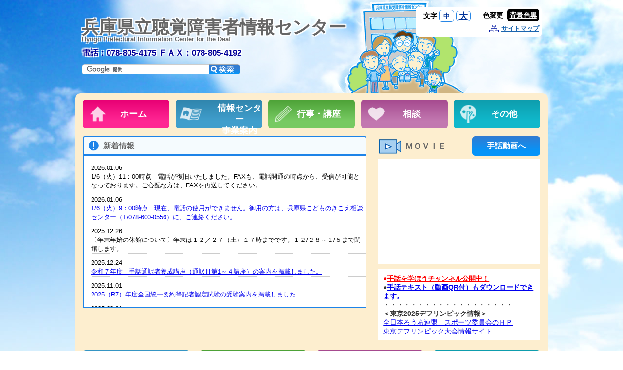

--- FILE ---
content_type: text/html; charset=UTF-8
request_url: https://hyogocenter.jp/toppage/whatsnew/?p=5713.html
body_size: 9538
content:
 <!DOCTYPE HTML>
<html lang="ja">
<head>
<meta charset="utf-8">
	<meta name="viewport" content="width=device-width, initial-scale=1.0">
	<link rel="stylesheet" type="text/css" href="/css/color-default.css?20260122222831" title="Default Color">
	<link rel="alternate stylesheet" type="text/css" href="/css/color-hi.css?20260122222831" title="Hi Color">
	<link rel="alternate stylesheet" type="text/css" href="/css/text-medium.css?20260122222831" title="Medium Text">
	<link rel="alternate stylesheet" type="text/css" href="/css/text-large.css?20260122222831" title="Large Text">
	<script src="/js/jquery-3.7.0.min.js"></script>
	<script>

// アコーディオン

$(function(){
  $('.navi-m-ttl').click(function(){
    $(this).next('nav > ul').slideToggle();
    $(this).toggleClass("open");
  });
});

$(function(){
$('.glo-navi-li > a').on('click', function() {
  return false;
});

  $('li.glo-navi-li > a').click(function(){
    $(this).next('.navi-sub-menu').slideToggle();
    $(this).toggleClass("open");
    $('li.glo-navi-li > a').not($(this)).next('li.glo-navi-li .navi-sub-menu').slideUp();
    $('li.glo-navi-li > a').not($(this)).removeClass("open");
  });
});



	</script>
	<title>兵庫県立聴覚障害者情報センター/ホーム</title>
</head>
<body id="PAGETOP">
	<header id="header" class="clearfix">
		<div class="continar">
			<div class="font-change clearfix">
				<script type="text/javascript" src="/js/font.js"></script>
				<script type="text/javascript" src="/js/color.js"></script>
				<noscript><ul><li>色変更機能、文字サイズ変更機能は利用できません</li></ul></noscript>
				<p class="sitemap"><a href="/sitemap/">サイトマップ</a></p>
			</div>
			<div class="h-left">
				<h1>兵庫県立聴覚障害者情報センター<span>Hyogo Prefectural Information Center for the Deaf</span></h1>
				<div class="tel-">電話：078-805-4175&nbsp;<span>ＦＡＸ：078-805-4192</span></div>
				<div class="sesrch">
					<form action="https://www.google.com/cse" id="cse-search-box">
						<input type="hidden" name="cx" value="011830249601164528317:xbfgfozipdk">
						<input type="hidden" name="ie" value="UTF-8">
						<input type="text" name="q" size="32" class="sesrch-box">
						<input id="search_drawer" type="image" class="sesrch-btn" alt="検索" src="/img/common/search0.png">
					</form>
					<script type="text/javascript" src="//www.google.com/cse/brand?form=cse-search-box&lang=ja"></script>
				</div>
			</div>
		</div>
	</header>
	<div class="contents clearfix" id="top-contents">
		<div class="continar" id="index">
			<nav id="nav">
				<p class="navi-m-ttl"><a href="#">メニュー</a></p>
				<ul>
					<li class="h-nav1 glo-navi-li-home"><a href="/"><span>ホーム</span></a></li>
					<li class="h-nav2 glo-navi-li"><a href="/center/"><span>情報センター<br><span>・</span>事業案内</span></a>
						<ul class="navi-sub-menu">
<li><a href="https://hyogocenter.jp/center/gaiyo/">情報センターについて</a></li>
<li><a href="https://hyogocenter.jp/center/shisetsuriyouannai/">施設利用のご案内</a></li>
<li><a href="https://hyogocenter.jp/center/map/">交通アクセス</a></li>
<li><a href="https://hyogocenter.jp/center/yoyakuhaken/">手話通訳／要約筆記</a></li>
<li><a href="https://hyogocenter.jp/category/center/enkakushuwatsuyaku">遠隔手話通訳</a></li>
<li><a href="https://hyogocenter.jp/category/center/touitsushiken">統一試験</a></li>
<li><a href="https://hyogocenter.jp/center/bousainet/">防災</a></li>
<li><a href="https://hyogocenter.jp/center/seisaku/">ビデオ自主制作事業</a></li>
<li><a href="https://hyogocenter.jp/center/video/">ビデオライブラリー</a></li>
						</ul>
					</li>
					<li class="h-nav3 glo-navi-li"><a href="/gyouji/"><span>行事・講座</span></a>
						<ul class="navi-sub-menu">
<li><a href="https://hyogocenter.jp/gyouji/gyouji_center/">情報センター主催行事</a></li>
<li><a href="https://hyogocenter.jp/gyouji/kankeidantai/">関係団体の行事</a></li>
<li><a href="https://hyogocenter.jp/gyouji/kennai/">県内各地の行事・講座</a></li>
<li><a href="https://hyogocenter.jp/gyouji/shuwa/">手話・要約筆記付き行事</a></li>
<li><a href="https://hyogocenter.jp/gyouji/shuwakeihatsu/">はじめての手話講座</a></li>
<li><a href="https://hyogocenter.jp/gyouji/yousei/">通訳者養成</a></li>
						</ul>
					</li>
					<li class="h-nav4 glo-navi-li"><a href="/soudan/"><span>相談</span></a>
						<ul class="navi-sub-menu">
<li><a href="https://hyogocenter.jp/soudan/kikoe/">聞こえ・福祉機器の相談</a></li>
<li><a href="https://hyogocenter.jp/soudan/kokoro/">こころの相談</a></li>
<li><a href="https://hyogocenter.jp/soudan/idousoudanh/">移動相談</a></li>
<li><a href="https://hyogocenter.jp/soudan/soudan_pc/">IT相談</a></li>
<li><a href="https://hyogocenter.jp/soudan/roua/">ろうあ者相談</a></li>
<li><a href="https://hyogocenter.jp/dennwarire-soudan">電話リレーサービス相談</a></li>
<li><a href="https://hyogocenter.jp/soudan/riyousetumei/">相談の申し込み方法</a></li>
						</ul>
					</li>
					<li class="h-nav5 glo-navi-li"><a href="/etc/"><span>その他</span></a>
						<ul class="navi-sub-menu">
<li><a href="https://hyogocenter.jp/category/etc/singatacorona">新型コロナ関連情報</a></li>
<li><a href="https://hyogocenter.jp/etc/tayori/">センターだより</a></li>
<li><a href="https://hyogocenter.jp/etc/center_blog/">情報センターブログ</a></li>
<li><a href="https://hyogocenter.jp/etc/kodomo/">子どもに関する情報</a></li>
<li><a href="https://hyogocenter.jp/etc/centervola/">職員募集・ボラ登録</a></li>
<li><a href="https://hyogocenter.jp/etc/link/">リンク集</a></li>
<li><a href="https://hyogocenter.jp/category/etc/otoiawase">お問い合わせ</a></li>
						</ul>
					</li>
				</ul>
			</nav>

			<div class="top-contents">
				<div class="information-block">
					<div class="info-box">
						<h2>新着情報</h2>
						<div class="infomation">
							<dl>
	
	
	
	
	
	
	
	
	
	
	
	
	
	
	
	
	
	
	
	
	
	
	
	
	
	
	
	
	
	
	
	
	
	
	
	
	
	
	
	
	
	
	
	
	
	
	
	
	
	
	
	
	
	
	
	
	
	
	
	
	
	
	
	
	
	
	
	
	
	
	
	
	
	
	
	
	
	
	
	
	
	
	
	
	
	
	
	
	
	
	
	
	
	
	
	
	
	
	
	
	
	
	
	
	
	
	
	
	
	
	
	
	
	
	
	
	
	
	
	
	
	
	
	
	
	
	
	
	
	
	
	
	
	
	
	
		
									<dt>2026.01.06</dt>
								<dd>1/6（火）11：00時点　電話が復旧いたしました。FAXも、電話開通の時点から、受信が可能となっております。ご心配な方は、FAXを再送してください。</dd>
									<dt>2026.01.06</dt>
								<dd><a href="https://hg-kodomokikoe.jp/">1/6（火）9：00時点　現在、電話の使用ができません。御用の方は、兵庫県こどものきこえ相談センター（T/078-600-0556）に、ご連絡ください。</a></dd>
									<dt>2025.12.26</dt>
								<dd>〔年末年始の休館について〕年末は１２／２７（土）１７時までです。１２/２８～１/５まで閉館します。</dd>
									<dt>2025.12.24</dt>
								<dd><a href="https://hyogocenter.jp/gyouji/yousei/">令和７年度　手話通訳者養成講座（通訳Ⅲ第1～４講座）の案内を掲載しました。</a></dd>
									<dt>2025.11.01</dt>
								<dd><a href="https://hyogocenter.jp/category/center/touitsushiken">2025（R7）年度全国統一要約筆記者認定試験の受験案内を掲載しました</a></dd>
									<dt>2025.08.01</dt>
								<dd><a href="https://hyogocenter.jp/category/center/touitsushiken">2025（令和7）年度手話通訳者全国統一試験の受験案内を掲載しました。</a></dd>
									<dt>2025.07.29</dt>
								<dd>2025（令和7）年度手話通訳者全国統一試験の受験案内は8月1日（金）掲載予定です。</dd>
									<dt>2025.07.12</dt>
								<dd><a href="https://hyogocenter.jp/gyouji/">情報センター主催行事等、随時更新中です！</a></dd>
									<dt>2025.05.24</dt>
								<dd><a href="https://hyogocenter.jp/hyogocenter-wp/wp-content/uploads/2025/05/B20250615-1228youyakuhikkiyousei-sisho2.pdf">要約筆記者養成講座パソコンコース＜宍粟会場＞　申込締切を６月２日に延長しました</a></dd>
									<dt>2025.04.03</dt>
								<dd><a href="https://hyogocenter.jp/gyouji/yousei/">2025年度要約筆記者養成講座（宍粟会場・猪名川会場）・養成講座説明会の案内を掲載しました</a></dd>
									<dt>2025.03.21</dt>
								<dd><a href="https://hyogocenter.jp/category/center/touitsushiken">2024（令和6）年度 全国統一要約筆記者認定試験合格者発表</a></dd>
									<dt>2025.03.15</dt>
								<dd><a href="https://hyogocenter.jp/gyouji/yousei/">令和７年度　手話通訳者養成講座（通訳Ⅰ・通訳Ⅱ）の案内を掲載しました。</a></dd>
									<dt>2024.03.01</dt>
								<dd><a href="https://hyogocenter.jp/category/center/touitsushiken">2024（令和6）年度手話通訳者全国統一試験合格者発表</a></dd>
									<dt>2025.02.07</dt>
								<dd><a href="https://hyogocenter.jp/gyouji/gyouji_center/">令和７年度　難聴者向けの各種講座を掲載しました。</a></dd>
									<dt>2024.12.28</dt>
								<dd>年末年始は、１２/２９～１/３まで閉館します。</dd>
									<dt>2024.11.13</dt>
								<dd><a href="https://youtube.com/live/JE99zscjeZI?feature=share">行政職員向け防災学習会リアルタイム配信（11/14　PM2:00～）</a></dd>
									<dt>2024.11.05</dt>
								<dd><a href="https://hyogocenter.jp/category/center/touitsushiken">2024(R6)年度 全国統一要約筆記者認定試験の受験案内を掲載しました</a></dd>
									<dt>2024.08.22</dt>
								<dd><a href="https://hyogocenter.jp/hyogocenter-wp/wp-content/uploads/2024/05/koukaisatuei-2024.pdf">中止のご案内「大矢暹氏　人生を語る」の9/5公開収録は都合により中止となりました。</a></dd>
									<dt>2024.08.29</dt>
								<dd><a href="https://www.youtube.com/watch?v=oVOa_OO3mFE&amp;list=PLIJGMOdBxFSaXE-HHV4oBjTmP8vO5PpiV&amp;index=3">台風の備え等について、手話と字幕でお伝えしています。</a></dd>
									<dt>2024.08.15</dt>
								<dd><a href="https://hyogocenter.jp/category/center/touitsushiken">2024（令和6）年度 手話通訳者全国統一試験の受験案内を掲載しました</a></dd>
									<dt>2024.07.05</dt>
								<dd><a href="https://hyogocenter.jp/gyouji/shuwa/">夏から秋にかけて、兵庫県芸術プレミアムデーが開催され、手話・要約筆記付きのイベント案内が各種届いております。ぜひ、足を運んでみてください。</a></dd>
									<dt>2024.06.01</dt>
								<dd><a href="https://hyogocenter.jp/gyouji/gyouji_center/">労働懇談会、聴覚障害児とママ＆パパ交流会を掲載しました。</a></dd>
									<dt>2024.03.30</dt>
								<dd><a href="https://hyogocenter.jp/gyouji/yousei/">2023（令和６）年度　手話通訳者養成講座を掲載しました。</a></dd>
									<dt>2024.03.29</dt>
								<dd><a href="https://hyogocenter.jp/gyouji/gyouji_center/">令和６年度　難聴者向けの各種講座を掲載しました。</a></dd>
									<dt>2024.03.22</dt>
								<dd><a href="https://hyogocenter.jp/category/center/touitsushiken">2023（令和5）年度全国統一要約筆記者認定試験合格者発表</a></dd>
									<dt>2023.12.28</dt>
								<dd><a href="https://hyogocenter.jp/gyouji/shuwa/">センター行事、手話通訳・要約筆記付き行事など、随時更新しています。ぜひチェックしてください。</a></dd>
									<dt>2023.12.16</dt>
								<dd>【お知らせ】年末年始12月29日～１月3日まで閉館します。（12月28日の電話受付は17時まで）</dd>
									<dt>2023.11.14</dt>
								<dd><a href="https://hyogocenter.jp/category/center/touitsushiken">全国統一要約筆記者認定試験の受験案内をアップしました</a></dd>
									<dt>2023.09.21</dt>
								<dd><a href="https://hyogocenter.jp/hyogocenter-wp/wp-content/uploads/2023/09/ef658767d1e16352f36ffc21350fb98e.pdf">全国手話研修センターからテキスト増刷に伴う修正一覧が届きました。</a></dd>
									<dt>2023.09.20</dt>
								<dd><a href="https://hyogocenter.jp/category/center/touitsushiken">【手話通訳者全国統一試験受験者対象】手話通訳者レベルアップ講座の案内をアップしました。</a></dd>
									<dt>2023.09.06</dt>
								<dd><a href="http://hyogodeaf.com/2023/08/25/6362/">９月２３日は、国際手話デーです。県内各地、ブルーライトアップされます。</a></dd>
									<dt>2023.08.19</dt>
								<dd><a href="https://hyogocenter.jp/category/center/touitsushiken">2023（令和5）年度手話通訳者全国統一試験の案内をアップしました。</a></dd>
									<dt>2023.08.12</dt>
								<dd>【お知らせ】8月15日（火）台風通過による天候悪化が予想されるため、休館します。</dd>
									<dt>2023.06.20</dt>
								<dd><a href="https://hyogocenter.jp/category/center/yoyakuhaken/youyakuhikkidouga">要約筆記の設営や必要機材の説明動画をアップしました。</a></dd>
									<dt>2023.06.15</dt>
								<dd><a href="https://web.pref.hyogo.lg.jp/press/20230615_13257.html">兵庫県立聴覚障害者情報センターに、大阪管区気象台長表彰（感謝状）が贈呈されます！</a></dd>
									<dt>2023.06.02</dt>
								<dd>【お知らせ】６月2日（金）台風による天候悪化が予想されるため、１７時で休館します。</dd>
									<dt>2023.05.13</dt>
								<dd><a href="https://hyogocenter.jp/gyouji/shuwa/">手話・要約筆記付き行事のページを更新しました。</a></dd>
									<dt>2023.04.10</dt>
								<dd><a href="http://blog.livedoor.jp/h_center/archives/41952276.html">災害支援ハンドブック（改訂版）が出来ました。</a></dd>
									<dt>2023.04.01</dt>
								<dd><a href="https://hyogocenter.jp/gyouji/yousei/">令和５年度手話通訳者養成講座のチラシをアップしました。</a></dd>
									<dt>2023.02.16</dt>
								<dd><a href="http://blog.livedoor.jp/h_center/archives/41947551.html">手話テキストが出来ました！</a></dd>
									<dt>2023.03.07</dt>
								<dd><a href="https://hyogocenter.jp/category/center/touitsushiken">2022（令和4）年度手話通訳者全国統一試験 結果発表</a></dd>
									<dt>2023.02.25</dt>
								<dd><a href="http://blog.livedoor.jp/h_center/archives/42005658.html">２月２５日　午後２時より　防災学習会YouTube配信します！</a></dd>
									<dt>2023.02.17</dt>
								<dd><a href="https://hyogocenter.jp/gyouji/gyouji_center/">令和５年度の難聴者向け読話・手話講座、難聴者教室の募集を開始しました。</a></dd>
									<dt>2023.02.01</dt>
								<dd>2/2（木）の電話業務は、17時で終了します。</dd>
									<dt>2023.01.18</dt>
								<dd><a href="https://hyogocenter.jp/gyouji/yousei/">手話スキルアップ講座の案内をアップしました。</a></dd>
									<dt>2022.11.17</dt>
								<dd><a href="http://blog.livedoor.jp/h_center/archives/41356762.html">「聴覚障害者と災害情報」YouTube動画でリアル配信します。</a></dd>
									<dt>2022.09.17</dt>
								<dd><a href="https://hyogocenter.jp/category/center/touitsushiken">2022年度手話通訳者レベルアップ講座のご案内をアップしました</a></dd>
									<dt>2022.09.14</dt>
								<dd><a href="http://hyogodeaf.com/2022/09/02/6126">9月23日「手話言語の国際デー」ブルーライトアップします！</a></dd>
									<dt>2022.08.20</dt>
								<dd><a href="https://hyogocenter.jp/category/center/touitsushiken">2022（令和4）年度手話通訳者全国統一試験の案内を掲載しました</a></dd>
									<dt>2022.07.21</dt>
								<dd><a href="https://hyogocenter.jp/gyouji/yousei/">令和４年度手話通訳者養成講座Ⅲ（豊岡）の案内をアップしました。</a></dd>
									<dt>2022.07.21</dt>
								<dd><a href="https://hyogocenter.jp/gyouji/gyouji_center/">ＩＴ講座を多数　アップしております。ぜひ、ご参加ください。</a></dd>
									<dt>2022.04.21</dt>
								<dd><a href="http://blog.livedoor.jp/h_center/archives/39998023.html">動画「津波フラッグとは？」をアップしました。</a></dd>
									<dt>2022.03.22</dt>
								<dd><a href="http://blog.livedoor.jp/h_center/archives/39888955.html">2021年度デフリンピック・フェスティバル　観る会を開催します。</a></dd>
									<dt>2022.03.22</dt>
								<dd><a href="https://hyogocenter.jp/category/center/touitsushiken">全国統一要約筆記者認定試験合格者発表</a></dd>
									<dt>2022.03.17</dt>
								<dd><a href="https://hyogocenter.jp/gyouji/yousei/">令和４年度手話通訳者養成講座Ⅰ・Ⅱの案内をアップしました。</a></dd>
									<dt>2022.03.08</dt>
								<dd><a href="https://hyogocenter.jp/hyogocenter-wp/wp-content/uploads/2022/03/goukaku2021.pdf">統一試験合格者発表『手話通訳』</a></dd>
									<dt>2022.02.02</dt>
								<dd><a href="https://hyogocenter.jp/gyouji/yousei/">令和４年度 要約筆記者養成講座の案内をアップしました。</a></dd>
									<dt>2022.03.03</dt>
								<dd><a href="https://hyogocenter.jp/gyouji/gyouji_center/">難聴者のための「読話手話講座」「手話講座」チラシをアップしました。</a></dd>
									<dt>2021.12.09</dt>
								<dd><a href="https://hyogocenter.jp/center/shisetsuriyouannai/">年末年始の休館日は、（2021年度）　12月29日～1月3日までです。</a></dd>
									<dt>2021.11.27</dt>
								<dd><a href="https://hyogocenter.jp/gyouji/gyouji_center/">1月19日 防災学習会の案内を掲載しました。</a></dd>
									<dt>2021.11.20</dt>
								<dd>【手話】11月18日統一試験の受験票を発送しました。11月21日より体調を記録しお手元に届きましたら転記してください。</dd>
									<dt>2021.10.30</dt>
								<dd><a href="https://hyogocenter.jp/category/center/touitsushiken">2021年度 全国統一要約筆記者認定試験の案内を掲載しました。</a></dd>
									<dt>2021.09.17</dt>
								<dd><a href="https://hyogocenter.jp/gyouji/shuwakeihatsu/">はじめての手話講座　朝来会場の振替日が決まりました。</a></dd>
									<dt>2021.08.19</dt>
								<dd><a href="https://hyogocenter.jp/category/center/touitsushiken">2021年度　手話通訳者全国統一試験の案内を掲載しました</a></dd>
									<dt>2021.08.17</dt>
								<dd>令和３年度手話通訳者全国統一試験の案内は８月１９日（木）１７時以降にアップします。</dd>
									<dt>2021.06.19</dt>
								<dd><a href="https://hyogocenter.jp/center/shisetsuriyouannai/">兵庫県へのまん延防止等重点措置は解除となりましたが、当センターの感染対策は変更ありません。引き続きご協力をお願いします。</a></dd>
									<dt>2021.06.03</dt>
								<dd><a href="https://hyogocenter.jp/center/shisetsuriyouannai/">兵庫県への緊急事態宣言は6月20日で解除され、まん延防止等重点措置区域となります。当センターの感染対策は変更ありません。引き続きご協力をお願いします。上での貸し出しとなります。詳しくは「施設利用のご案内」をご確認ください。</a></dd>
									<dt>2021.05.12</dt>
								<dd><a href="https://hyogocenter.jp/center/shisetsuriyouannai/">緊急事態宣言延長により、5月31日まで入館制限を行います。一般利用者の入館はできませんので、ご留意ください。</a></dd>
									<dt>2021.04.24</dt>
								<dd><a href="https://hyogocenter.jp/center/shisetsuriyouannai/">緊急事態宣言発令に従い、4/24～5/11は入館制限を行います。一般利用者の入館はできませんので、ご留意ください。</a></dd>
									<dt>2021.04.14</dt>
								<dd><a href="https://hyogocenter.jp/center/video/">ビデオライブラリーの作品を追加しました。</a></dd>
									<dt>2021.03.05</dt>
								<dd><a href="https://hyogocenter.jp/gyouji/gyouji_center/">２０２１年度　中途失聴・難聴者向け読話・手話講座の案内を掲載しました。</a></dd>
									<dt>2021.03.03</dt>
								<dd><a href="https://hyogocenter.jp/gyouji/yousei/">令和3年度 手話通訳者・要約筆記者養成講座の案内をアップしました</a></dd>
									<dt>2021.02.17</dt>
								<dd><a href="https://www.youtube.com/watch?v=gRl_yF73GNM">【動画】遠隔手話通訳利用者用をアップしました</a></dd>
									<dt>2021.01.19</dt>
								<dd><a href="https://hyogocenter.jp/gyouji/shuwakeihatsu/">令和3年1月31日神戸会場は中止となります。</a></dd>
									<dt>2020.12.22</dt>
								<dd>年末年始の休館日は〔2020/12/27（日）～2021/1/4（月）〕です。</dd>
									<dt>2020.12.09</dt>
								<dd><a href="https://hyogocenter.jp/hyogocenter-wp/wp-content/uploads/2020/12/B20201212hennmennkikaku-chuuijikou.pdf">12/12ふれあい手話サロンについて。来館時の注意をご確認ください。</a></dd>
									<dt>2020.12.02</dt>
								<dd><a href="https://hyogocenter.jp/gyouji/shuwakeihatsu/">【はじめての手話講座】12月13日市川町会場の講座が中止となりました</a></dd>
									<dt>2020.11.20</dt>
								<dd><a href="https://hyogocenter.jp/category/center/touitsushiken">【手話統一試験】受験票を投函しました</a></dd>
									<dt>2020.10.31</dt>
								<dd><a href="https://hyogocenter.jp/category/center/touitsushiken">2020年度全国統一要約筆記者認定試験の受験受付開始しました</a></dd>
									<dt>2020.10.09</dt>
								<dd><a href="https://hyogocenter.jp/gyouji/shuwakeihatsu/">10月10日南あわじ市のはじめての手話講座は延期となりました</a></dd>
									<dt>2020.06.06</dt>
								<dd><a href="https://hyogocenter.jp/gyouji/yousei/">2020年度手話通訳者養成講座（通訳Ⅲ）の会場が変更になりました。</a></dd>
									<dt>2020.05.28</dt>
								<dd><a href="https://hyogocenter.jp/center/shisetsuriyouannai/">６月２日から一般の入館を再開します。来館される際は感染症対策にご留意いただき、入館をお願いします。</a></dd>
									<dt>2020.05.07</dt>
								<dd><a href="https://hyogocenter.jp/hyogocenter-wp/wp-content/uploads/2020/05/kansensho-callcenterFAX2.pdf">新型コロナウィルス感染症相談用ＦＡＸ用紙を変更しました。聴覚障害者の方で感染が疑われる方は、コールセンターにＦＡＸするときに活用してください。コールセンターＦＡＸ番号　０７８・３６２・９８７４（24時間対応）</a></dd>
									<dt>2020.04.30</dt>
								<dd>感染症対策のため、引き続き6月1日まで閉館します。電話・ＦＡＸ対応は行っています（対応時間9：00～17：00）</dd>
									<dt>2020.03.31</dt>
								<dd>コロナウィルス感染症対策のため、引き続き4/30まで閉館します。情報センターには入館できません。電話・ＦＡＸでの連絡対応は行っています（対応時間9：00～17：00）。</dd>
									<dt>2020.03.26</dt>
								<dd><a href="http://blog.livedoor.jp/h_center/">新型コロナウィルス関連の動画をブログにアップしています。</a></dd>
									<dt>2020.03.26</dt>
								<dd>新型コロナウィルス感染症相談用ＦＡＸ用紙を作りました。聴覚障害者の方で感染が疑われる方は、コールセンターにＦＡＸするときに活用してください。コールセンターＦＡＸ番号　０７８・３６２・９８７４（24時間対応）</dd>
									<dt>2020.03.19</dt>
								<dd><a href="https://hyogocenter.jp/gyouji/gyouji_center/">難聴者教室・難聴者のための手話講座の案内を掲載しました。</a></dd>
									<dt>2020.03.17</dt>
								<dd>コロナウィルス感染症対策のため、引き続き3/31まで閉館します。情報センターには入館できません。電話・ＦＡＸでの連絡対応は行っています（対応時間9：00～17：00）。</dd>
									<dt>2020.02.29</dt>
								<dd>行政の指針に従い、コロナウィルス感染症対策のため、3/1～3/16は閉館します。当館への入館はできませんので、ご留意ください。（この間の連絡対応と、3/17以降については、現在協議中です）</dd>
									<dt>2020.02.25</dt>
								<dd><a href="https://web.pref.hyogo.lg.jp/kf16/singatakorona.html">新型コロナウィルスに関する兵庫県内の相談窓口が設置されています（兵庫県ホームページへ）</a></dd>
									<dt>2019.12.24</dt>
								<dd><a href="https://hyogocenter.jp/center/shisetsuriyouannai/">年末年始の休館日は「2019/12/29（日）～2020/1/3（金）」です。</a></dd>
									<dt>2019.11.01</dt>
								<dd><a href="https://hyogocenter.jp/category/center/touitsushiken">全国統一要約筆記者認定試験（兵庫県）の案内を掲載しました。</a></dd>
									<dt>2019.10.11</dt>
								<dd>【お知らせ】10月12日に予定していました、全国手話検定（情報センター会場　5級4級）は台風19号接近に伴い中止となりました。詳細については、全国手話研修センターHPでご確認ください。</dd>
									<dt>2019.10.11</dt>
								<dd>【お知らせ】10月12日（土）情報センターは台風19号接近により休館となります。15日は、通常通り開館です。</dd>
									<dt>2019.09.18</dt>
								<dd><a href="https://hyogocenter.jp/soudan/idousoudanh/">移動相談のチラシをアップしました</a></dd>
									<dt>2019.09.14</dt>
								<dd><a href="https://hyogocenter.jp/etc/kodomo/">難聴児に関わる秋のイベントが届いております。</a></dd>
									<dt>2019.09.13</dt>
								<dd><a href="https://hyogocenter.jp/hyogocenter-wp/wp-content/uploads/2019/09/B2019levelupkoza.pdf">「手話通訳者拡充に向けたレベルアップ講座」</a></dd>
									<dt>2019.08.29</dt>
								<dd><a href="https://hyogocenter.jp/category/center/touitsushiken">兵庫県手話通訳者認定試験（手話通訳者全国統一試験）の案内を掲載しました</a></dd>
									<dt>2019.08.14</dt>
								<dd>8月15日（木）　情報センターは台風10号接近により休館となります。16日は、通常通り開館です。</dd>
									<dt>2019.07.09</dt>
								<dd><a href="http://blog.livedoor.jp/h_center/archives/32569818.html">お金のやりとりには注意しましょう！</a></dd>
									<dt>2019.04.18</dt>
								<dd><a href="https://hyogocenter.jp/gyouji/yousei/">手話通訳者養成講座（Ⅰ・Ⅱ）の案内をアップしました。</a></dd>
									<dt>2019.05.09</dt>
								<dd><a href="https://hyogocenter.jp/gyouji/kankeidantai/">関係団体の行事、県内各地の行事・講座、手話・要約筆記付き行事のページを更新しました。</a></dd>
									<dt>2019.03.30</dt>
								<dd><a href="https://hyogocenter.jp/gyouji/gyouji_center/">難聴者向け読話・手話講座の案内を掲載しました。</a></dd>
									<dt>2019.02.27</dt>
								<dd>2019年4月1日から月曜、日曜、祝日が休館になります。</dd>
									<dt>2019.01.30</dt>
								<dd>２月の行事案内が多数、届いております。ぜひ、ご参加ください。</dd>
									<dt>2018.12.25</dt>
								<dd><a href="https://hyogocenter.jp/center/shisetsuriyouannai/">年末年始の休館について</a></dd>
									<dt>2018.11.14</dt>
								<dd><a href="https://hyogocenter.jp/category/center/touitsushiken">2018年度全国統一要約筆記者認定試験の案内をアップしました</a></dd>
									<dt>2018.11.09</dt>
								<dd>行事関連、センターだより、移動相談　アップしました。</dd>
									<dt>2018.09.12</dt>
								<dd><a href="https://hyogocenter.jp/hyogocenter-wp/wp-content/uploads/2018/09/B2018touitsushikentaisakukouza.pdf">統一試験対策講座の案内をアップしました。</a></dd>
									<dt>2018.09.03</dt>
								<dd><a href="https://hyogocenter.jp/hyogocenter-wp/wp-content/uploads/2018/09/20180904cyusi.pdf">★中止★2018年9月4日けいわん検診を台風21号のため中止します</a></dd>
									<dt>2018.08.27</dt>
								<dd><a href="https://hyogocenter.jp/category/center/touitsushiken">第12回兵庫県手話通訳者認定試験（全国統一試験）の案内を掲載しました。</a></dd>
									<dt>2018.08.08</dt>
								<dd><a href="https://hyogocenter.jp/gyouji/shuwakeihatsu/">はじめての手話講座　尼崎市・伊丹市の振り替え日が決まりました</a></dd>
									<dt>2018.07.31</dt>
								<dd><a href="https://hyogocenter.jp/etc/kodomo/">夏休みこども企画が、たくさんあります。ぜひ、ご確認ください。</a></dd>
									<dt>2018.07.27</dt>
								<dd>［重要］ひょうご手話通訳センター研修会は、7/28　午前11時までに兵庫県内で警報発令した場合は中止になります。</dd>
									<dt>2018.06.12</dt>
								<dd><a href="https://hyogocenter.jp/gyouji/kankeidantai/">関係団体の行事を更新しました。</a></dd>
									<dt>2018.05.15</dt>
								<dd><a href="https://hyogocenter.jp/gyouji/gyouji_center/">行事案内を更新しました</a></dd>
									<dt>2018.05.14</dt>
								<dd><a href="https://hyogocenter.jp/gyouji/shuwakeihatsu/">平成30年度手話普及啓発事業の日程が決まりました</a></dd>
									<dt>2018.04.11</dt>
								<dd><a href="https://hyogocenter.jp/gyouji/yousei/">平成３０年度　手話通訳者養成講座（Ⅰ・Ⅱ）のチラシをアップしました。</a></dd>
									<dt>2018.04.11</dt>
								<dd><a href="https://hyogocenter.jp/center/shisetsuriyouannai/">施設利用許可申請書の様式が変わりました。</a></dd>
									<dt>2018.03.07</dt>
								<dd><a href="https://hyogocenter.jp/gyouji/gyouji_center/">難聴者向けの手話講座等、チラシをアップしました。</a></dd>
									<dt>2018.02.05</dt>
								<dd><a href="https://hyogocenter.jp/gyouji/kankeidantai/">３/３耳の日に合わせたイベントを適宜、行事の案内でご案内しています。</a></dd>
									<dt>2018.01.20</dt>
								<dd><a href="http://blog.livedoor.jp/h_center/">手話による行事の案内を始めました。</a></dd>
									<dt>2017.11.24</dt>
								<dd><a href="https://hyogocenter.jp/center/shisetsuriyouannai/">年末年始の休館日のご案内</a></dd>
									<dt>2018.01.10</dt>
								<dd><a href="https://hyogocenter.jp/gyouji/gyouji_center/">行事の案内、「センターだより」を更新しました。</a></dd>
									<dt>2017.11.20</dt>
								<dd><a href="https://hyogocenter.jp/category/center/touitsushiken">2017年度全国統一要約筆記者認定試験について</a></dd>
									<dt>2017.11.14</dt>
								<dd><a href="https://hyogocenter.jp/gyouji/kankeidantai/">関係団体の行事、子どものページを更新しました。</a></dd>
									<dt>2017.09.26</dt>
								<dd><a href="https://hyogocenter.jp/gyouji/kankeidantai/">関係団体の行事にチラシをアップしました。</a></dd>
									<dt>2017.09.15</dt>
								<dd><a href="https://hyogocenter.jp/gyouji/shuwakeihatsu/">【重要】台風接近に伴う「はじめての手話講座」について（お知らせ）</a></dd>
									<dt>2017.08.30</dt>
								<dd><a href="https://hyogocenter.jp/center/yoyakuhaken/">新しい「聴覚障害者のコミュニケーション支援の手引き」をアップしました。</a></dd>
									<dt>2017.08.26</dt>
								<dd><a href="https://hyogocenter.jp/category/center/touitsushiken">平成29年度兵庫県手話通訳者認定試験についてアップしました。</a></dd>
									<dt>2017.08.19</dt>
								<dd><a href="https://hyogocenter.jp/gyouji/kennai/">県内各地で開かれる行事を更新しました。</a></dd>
									<dt>2017.07.14</dt>
								<dd><a href="https://hyogocenter.jp/gyouji/yousei/">要約筆記者養成講座パソコンコース（豊岡会場）受講生募集</a></dd>
									<dt>2017.05.12</dt>
								<dd><a href="https://hyogocenter.jp/gyouji/yousei/">平成29年度手話通訳者養成講座受講者募集</a></dd>
									<dt>2017.06.13</dt>
								<dd><a href="https://hyogocenter.jp/gyouji/gyouji_center/">センター主催行事、関係団体行事にチラシをアップしました。</a></dd>
									<dt>2017.05.09</dt>
								<dd>ホームページをリニューアルいたしました。</dd>
		

							</dl>
						</div>
					</div>
				</div>
				<div class="movie-box">
					<div class="title01">
						<p>ＭＯＶＩＥ</p>
					</div>
					<div class="movie-btn"><a href="/syuwa/">手話動画へ</a>
					</div>
						<div class="movie">
<iframe width="330" height="215" src="https://www.youtube.com/embed/1OEXngD2oFg" frameborder="0"></iframe>					</div>
					<div class="movie2">
<p><span style="color: #ff0000"><strong>●<a style="color: #ff0000" href="https://www.youtube.com/channel/UCDVo_1JHrKGN7GaItrimIUQ">手話を学ぼうチャンネル公開中！</a><br />
</strong></span><strong>●<a href="https://hyogocenter.jp/hyogocenter-wp/wp-content/uploads/2023/03/shuwabook2023.pdf">手話テキスト（動画QR付）もダウンロードできます。</a><br />
</strong>・・・・・・・・・・・・・・・・・・・<br />
<strong>＜東京2025デフリンピック情報＞</strong><br />
<a href="https://www.jfd.or.jp/sc/deaflympics">全日本ろうあ連盟　スポーツ委員会のＨＰ</a><br />
<a href="https://deaflympics2025-games.jp/">東京デフリンピック大会情報サイト</a></p>
					</div>
		
				</div>
			</div>


				<div class="nav-box clearfix">
					<div class="nav-box1">
						<p>情報センター・事業案内</p>
						<ul>
<li><a href="https://hyogocenter.jp/center/gaiyo/">情報センターについて</a></li>
<li><a href="https://hyogocenter.jp/center/shisetsuriyouannai/">施設利用のご案内</a></li>
<li><a href="https://hyogocenter.jp/center/map/">交通アクセス</a></li>
<li><a href="https://hyogocenter.jp/center/yoyakuhaken/">手話通訳／要約筆記</a></li>
<li><a href="https://hyogocenter.jp/category/center/enkakushuwatsuyaku">遠隔手話通訳</a></li>
<li><a href="https://hyogocenter.jp/category/center/touitsushiken">統一試験</a></li>
<li><a href="https://hyogocenter.jp/center/bousainet/">防災</a></li>
<li><a href="https://hyogocenter.jp/center/seisaku/">ビデオ自主制作事業</a></li>
<li><a href="https://hyogocenter.jp/center/video/">ビデオライブラリー</a></li>
						</ul>
					</div>
					<div class="nav-box2">
						<p>行事・講座</p>
						<ul>
<li><a href="https://hyogocenter.jp/gyouji/gyouji_center/">情報センター主催行事</a></li>
<li><a href="https://hyogocenter.jp/gyouji/kankeidantai/">関係団体の行事</a></li>
<li><a href="https://hyogocenter.jp/gyouji/kennai/">県内各地の行事・講座</a></li>
<li><a href="https://hyogocenter.jp/gyouji/shuwa/">手話・要約筆記付き行事</a></li>
<li><a href="https://hyogocenter.jp/gyouji/shuwakeihatsu/">はじめての手話講座</a></li>
<li><a href="https://hyogocenter.jp/gyouji/yousei/">通訳者養成</a></li>
						</ul>
					</div>
					<div class="nav-box3">
						<p>相談</p>
						<ul>
<li><a href="https://hyogocenter.jp/soudan/kikoe/">聞こえ・福祉機器の相談</a></li>
<li><a href="https://hyogocenter.jp/soudan/kokoro/">こころの相談</a></li>
<li><a href="https://hyogocenter.jp/soudan/idousoudanh/">移動相談</a></li>
<li><a href="https://hyogocenter.jp/soudan/soudan_pc/">IT相談</a></li>
<li><a href="https://hyogocenter.jp/soudan/roua/">ろうあ者相談</a></li>
<li><a href="https://hyogocenter.jp/dennwarire-soudan">電話リレーサービス相談</a></li>
<li><a href="https://hyogocenter.jp/soudan/riyousetumei/">相談の申し込み方法</a></li>
						</ul>
					</div>
					<div class="nav-box4">
						<p>その他</p>
						<ul>
<li><a href="https://hyogocenter.jp/category/etc/singatacorona">新型コロナ関連情報</a></li>
<li><a href="https://hyogocenter.jp/etc/tayori/">センターだより</a></li>
<li><a href="https://hyogocenter.jp/etc/center_blog/">情報センターブログ</a></li>
<li><a href="https://hyogocenter.jp/etc/kodomo/">子どもに関する情報</a></li>
<li><a href="https://hyogocenter.jp/etc/centervola/">職員募集・ボラ登録</a></li>
<li><a href="https://hyogocenter.jp/etc/link/">リンク集</a></li>
<li><a href="https://hyogocenter.jp/category/etc/otoiawase">お問い合わせ</a></li>
						</ul>
					</div>
				</div>
			</div>
		<div class="pagetop"><p><a href="#PAGETOP">ページの先頭へ</a></p></div>
	</div>
		<footer class="clearfix" id="footer">
		<div class="continar">
			<div class="footer-box">
				<div class="title02"><p>兵庫県立聴覚障害者情報センター</p></div>
				<p>〒６５７－０８３２<br>
                    神戸市灘区岸地通１－１－１&emsp;灘区民ホール２階</p>
				<p>ＦＡＸ．078-805-4192&nbsp;／&nbsp;ＴＥＬ．078-805-4175</p>
				<p>開館日：火曜～土曜&nbsp;９時～１８時</p>
				<p>※日曜・月曜・国民の祝日・年末年始は休館です</p>
			</div>
			<div class="footer-nav">
				<ul class="f-nav1">
					<li class="h-nav1"><a href="/">ホーム</a></li>
					<li class="h-nav2"><a href="/center/gaiyo/">情報センター<span>・事業案内</span></a></li>
					<li class="h-nav3"><a href="/gyouji/center_gyouji/">行事・講座</a></li>
					<li class="h-nav4"><a href="/soudan/kikoe_soudan/">相談</a></li>
					<li class="h-nav5"><a href="/etc/center_blog/">その他</a></li>
				</ul>
				<ul class="f-nav2">
					<li class="access"><a href="/center/map/">交通アクセス</a></li>
					<li class="sitemap"><a href="/sitemap/">サイトマップ</a></li>
				</ul>
			</div>
		</div>
	</footer>
<!-- googleアクセス解析　ここから -->
<script>
  (function(i,s,o,g,r,a,m){i['GoogleAnalyticsObject']=r;i[r]=i[r]||function(){
  (i[r].q=i[r].q||[]).push(arguments)},i[r].l=1*new Date();a=s.createElement(o),
  m=s.getElementsByTagName(o)[0];a.async=1;a.src=g;m.parentNode.insertBefore(a,m)
  })(window,document,'script','https://www.google-analytics.com/analytics.js','ga');

  ga('create', 'UA-597740-84', 'auto');
  ga('send', 'pageview');

</script>
<!-- googleアクセス解析　ここまで -->
</body>
</html>

--- FILE ---
content_type: text/css
request_url: https://hyogocenter.jp/css/color-default.css?20260122222831
body_size: 120
content:
@charset "utf-8";

@import url("style_reset.css");
@import url("style.css?=v3.2");
@import url("page.css?=v3");
#header .font-change span {
	display: none;
	}

#header .font-change .color-d {
	display:none;
}


--- FILE ---
content_type: text/css
request_url: https://hyogocenter.jp/css/style.css?=v3.2
body_size: 7396
content:
* {
	box-sizing: border-box;
	margin: 0;
	padding: 0;
}

html, body {
	width:100%;
	height:100%;
}

img {
	max-width: 100%;
	height: auto
}

body {
	font-family: "ヒラギノ角ゴ Pro W3", "Hiragino Kaku Gothic Pro", "メイリオ", Meiryo, "ＭＳ Ｐゴシック", sans-serif;
	font-size: 13px;
	background-image: url(../img/common/bag.jpg);
	background-repeat: repeat-x;
	background-position: left top;
}

#header {
	width:100%;
	display: block;
	background-image: url(../img/common/head-back.png);
	background-repeat: no-repeat;
	background-position: 69% top;
	min-height: 192px;
}
#header .continar {
	width: 100%;
	max-width:945px;
	margin: 0 auto;
	display: flex;
	justify-content: space-between;
	align-items: flex-start;
	flex-direction: row-reverse;
}

#header .h-left {
	width: 60%;
}

#header h1 {
	font-size: 2.8em;
	color: #666666;
	padding-top: 38px;
	margin-bottom: 14px;
	display: block;
	text-shadow:
	-2px -2px 1px #fff,
	2px -2px 1px #fff,
	2px 2px 1px #fff,
	-2px 2px 1px #fff;
}

#header h1 span {
	font-size: 37%;
	display: block;
}

#header .tel- {
	width:100%;
	color: #000099;
	font-size: 1.3em;
	font-weight: bold;
	margin-bottom: 15px;
	display: block;
	word-wrap:word-break;
	text-shadow:
	-2px -2px 1px #fff,
	2px -2px 1px #fff,
	2px 2px 1px #fff,
	-2px 2px 1px #fff;
}

#header .font-change .tel- br {
	display: none;
}

#header .font-change .font-d {
	font-size: 0.9em;
	font-weight: bold;
	color: #003399;
	padding: 4px 8px;
	background-color: #FFF;
	border: 1px solid #2786E5;
	border-radius: 6px;
}

#header .font-change .font-l {
	font-size: large;
	font-weight: bold;
	color: #003399;
	vertical-align: middle;
	padding: 0 5px;
	background-color: #FFF;
	border: 1px solid #2786E5;
	border-radius: 6px;
}

#header .font-change li{
	list-style-type: none;
	font-size: 1.1em;
	padding-left: 15px;
	font-weight: bold;
}

#header .font-change ul li div{
	display: inline;
}

#header .font-change ul {
	display: flex;
}

#header li.font-btn{
	padding-right: 10px;
}

#header div.font-change{
	width: auto;
	max-width:330px;
	height: auto;
	margin-top:14px;
	padding: 10px 5px 5px 0;
	border-radius: 6px;
	background: #ffffff;
}

#header .font-change .color-d {
	font-weight: bold;
	color: #000000;
	padding: 0 5px;
	border-radius: 6px;
	display:none;
	background-color: #FFFFFF;
}

#header .font-change .color-h {
	font-weight: bold;
	color: #FFFFFF;
	background-color: #000000;
	padding: 5px;
	border-radius: 6px;
}

#header .font-change a.color-h {
	text-decoration: underline;
}

#header .font-change span {
	display: none;
}

#header .font-change a:hover {
	color: #FFFFFF;
	background-color: #2786E5;
}

#header .font-change p.sitemap {
	text-align: right;
	}

#header .font-change p.sitemap a {
	font-weight: bold;
	margin-top: 5px;
	margin-left: 11px;
	color: #1B65AF;
	padding: 5px 0 5px 25px;
	background-image: url(../img/common/link.png);
	background-repeat: no-repeat;
	background-position: left center;
	display: inline-block;
	}

#header .font-change p.sitemap a:hover {
	color: #F00;
	background-color: #FFFFFF;
	}

#header .sesrch {
	width:380px;
	margin: 5px 0 25px;
}

input.sesrch-box{
	border-radius: 6px;
	border: 1px solid #CCCCCC;
	padding: 2px 0;
}
input.sesrch-btn {
	cursor:pointer;
	margin-left:-10px;
	border-radius: 0px 6px 6px 0px;
	color: #FFFFFF;
	font-weight: bold;
}
input.sesrch-btn:hover {
	background-color:#4F95FF;
	color:#FFFFFF;
}

@media screen and (max-width:970px) {

#header {
	padding: 0 8px;
	box-sizing: border-box;
}


}
@media screen and (max-width:900px) {

#header h1 {
	font-size: 1.875rem;
}

}

@media screen and (max-width:768px) {

#header {
	width:100%;
	display: block;
	background-image: url(../img/common/head-back.png);
	background-repeat: no-repeat;
	background-position: right bottom 25px;
	background-size: 200px auto;
	min-height: 192px;
}

#header .continar {
	align-items: center;
	flex-direction: column;
}

#header .font-change .tel- br {
	display: block;
}

#header .h-left {
	text-align: center;
	line-height: 1.3rem;
	width: 100%;
}

#header .sesrch {
	width: 100%;
	margin: 5px 0 25px;
	padding-right: 170px;
}

#header .sesrch .sesrch-box {
	width: calc(100% - 65px);
	max-width: 250px;
}


}

@media screen and (max-width:480px) {

html, body{
	min-width:360px;

}

#header h1 {
	font-size: 1.375rem;
}

#header .sesrch {
	margin: 5px 0 15px;
	padding-right: 155px;
}

}


.contents {
	width: 100%;
	max-width:970px;
	display: block;
	margin: 0 auto;
}


#nav,
.navi-bottom {
	width: 100%;
	margin-bottom:17px;
}

.navi-bottom {
	display: none;
}

#nav > ul {
	display: flex;
	justify-content: space-between;
}

#nav > ul > li {
	width: calc(100% / 5 - 10px);
}

#nav > ul > li > a,
.navi-bottom > ul > li > a {
	font-size: 1.125rem;
	font-weight: bold;
	text-align: center;
	line-height: 1.3em;
	color: #FFFFFF;
	text-decoration: none;
	width: 100%;
	height: auto;
	min-height: 58px;
	border-radius: 6px;
	display:flex;
	justify-content: center;
	align-items: center;
	background-position: 8px center, center center;
	background-repeat: no-repeat, repeat;
	background-size: 45px auto, auto auto;
	position: relative;
	box-sizing: border-box;
}

#nav .navi-m-ttl,
#nav > ul > li > ul.navi-sub-menu,
.navi-bottom > ul > li > ul.navi-sub-menu {
	display: none;
}

#nav > ul > li > a:hover > span,
.navi-bottom > ul > li > a:hover > span {
	text-decoration: underline !important;
}

#nav > ul > li.h-nav2 > a > span > span {
	display: none;
}

#nav > ul > li.h-nav1 > a,
.navi-bottom > ul > li.h-nav1 > a {
	background-image: url(../img/common/glo_navi_img01.png),linear-gradient(#E80074 0%, #FF2693 75%);
}

#nav > ul > li.h-nav2 > a,
.navi-bottom > ul > li.h-nav2 > a {
	background-image: url(../img/common/glo_navi_img02.png),linear-gradient(#3085AD 0%, #409ECC 75%);
}

#nav > ul > li.h-nav3 > a,
.navi-bottom > ul > li.h-nav3 > a {
	background-image: url(../img/common/glo_navi_img03.png),linear-gradient(#4DA237 0%, #77CA62 75%);
}

#nav > ul > li.h-nav4 > a,
.navi-bottom > ul > li.h-nav4 > a {
	background-image: url(../img/common/glo_navi_img04.png),linear-gradient(#A64A8F 0%, #C278B0 75%);
}

#nav > ul > li.h-nav5 > a,
.navi-bottom > ul > li.h-nav5 > a {
	background-image: url(../img/common/glo_navi_img05.png),linear-gradient(#0E9DAD 0%, #10B8CB 75%);
}

#nav > ul > li.h-nav1 > a:hover,
.navi-bottom > ul > li.h-nav1 > a:hover {
	background-image: url(../img/common/glo_navi_img01.png),linear-gradient(#C60063 0%, #E80074 75%);
}

#nav > ul > li.h-nav2 > a:hover,
.navi-bottom > ul > li.h-nav2 > a:hover {
	background-image: url(../img/common/glo_navi_img02.png),linear-gradient(#26698A 0%, #3085AD 75%);
}

#nav > ul > li.h-nav3 > a:hover,
.navi-bottom > ul > li.h-nav3 > a:hover {
	background-image: url(../img/common/glo_navi_img03.png),linear-gradient(#3F852E 0%, #4DA237 75%);
}

#nav > ul > li.h-nav4 > a:hover,
.navi-bottom > ul > li.h-nav4 > a:hover {
	background-image: url(../img/common/glo_navi_img04.png),linear-gradient(#853A73 0%, #A64A8F 75%);
}

#nav > ul > li.h-nav5 > a:hover,
.navi-bottom > ul > li.h-nav5 > a:hover {
	background-image: url(../img/common/glo_navi_img05.png),linear-gradient(#0C818D 0%, #0E9DAD 75%);
}

#nav > ul > li a > span,
.navi-bottom > ul > li a > span {
	position: absolute;
	margin-left: 15px;
}

#nav > ul > li.h-nav2 > a > span {
	margin-left: 50px;
}

@media screen and (min-width: 769px) {
#nav > ul > li {
	position: relative;
}

#nav > ul > li > ul.navi-sub-menu {
	width: 100%;
	padding: 15px 0 0;
	position: absolute;
	z-index: 100;
	border-radius: 0 0 5px 5px;
	background-color: #FFFFFF;
}

#nav > ul > li.h-nav2 > ul.navi-sub-menu {
	border: 2px solid #3595C4;
}

#nav > ul > li.h-nav3 > ul.navi-sub-menu {
	border: 2px solid #4DA237;
}

#nav > ul > li.h-nav4 > ul.navi-sub-menu {
	border: 2px solid #A64A8F;
}

#nav > ul > li.h-nav5 > ul.navi-sub-menu {
	border: 2px solid #0E9DAD;
}

#nav > ul > li > ul.navi-sub-menu li {
	font-size: 0.875rem;
	font-weight: bold;
	line-height: 150%;
	margin-left: 18px;
	margin-bottom: 15px;
	list-style: disc;
}

#nav > ul > li > ul.navi-sub-menu li a {
	color: #1B65AF;
}

#nav > ul > li > ul.navi-sub-menu li a:hover {
	color: #F00;
}

}

@media screen and (max-width:900px) {

#nav > ul > li > a,
.navi-bottom > ul > li > a {
	font-size: 0.937rem;
	background-position: 5px center, center center;
	background-size: 38px auto, auto auto;
}

#nav > ul > li.h-nav2 > a > span {
	margin-left: 30px;
}


}

@media screen and (max-width:768px) {
#nav {
	position: relative;
}

.navi-bottom {
	display: block;
	padding: 15px;
}

#nav > ul {
	flex-direction: column;
	display: none;
}

#nav > ul > li,
.navi-bottom > ul > li {
	width: 100%;
	position: relative;
}

#nav > ul > li.glo-navi-li::before,
.navi-bottom > ul > li.glo-navi-li::before {
	content: "";
	width: 30px;
	height: 30px;
	border: 3px solid #FFFFFF;
	border-radius: 100%;
	position: absolute;
	top: 9px;
	right: 10px;
	z-index: 10;
}

#nav > ul > li > a,
.navi-bottom > ul > li > a {
	font-size: 1.125rem;
	justify-content: flex-start;
	border-radius: 0;
	border-bottom: 2px solid #FFFFFF;
}

#nav > ul > li.glo-navi-li > a::before,
.navi-bottom > ul > li.glo-navi-li > a::before {
	content:"";
	border-right: 10px solid transparent;
	border-top: 15px solid #FFFFFF;
	border-left: 10px solid transparent; 
	position: absolute;
	top: 21px;
	right: 18px;
}

#nav > ul > li.glo-navi-li > a.open::before,
.navi-bottom > ul > li.glo-navi-li > a.open::before {
	width: 20px;
	height: 20px;
	border-top: 3px solid #FFFFFF;
	border-left: none;
	border-right: none;
	top: 23px;
	right: 24px;
	transform:rotate(40deg);
}

#nav > ul > li.glo-navi-li > a.open::after,
.navi-bottom > ul > li.glo-navi-li > a.open::after {
	content:"";
	width: 20px;
	height: 20px;
	border-top: 3px solid #FFFFFF;
	border-left: none;
	border-right: none;
	position: absolute;
	top: 9px;
	right: 25px;
	transform:rotate(130deg);
}


#nav > ul > li a > span,
#nav > ul > li.h-nav2 > a > span,
.navi-bottom > ul > li a > span {
	margin-left: 60px;
}

#nav > ul > li.h-nav2 > a > span > span,
.navi-bottom > ul > li.h-nav2 > a > span > span {
	display: inline;
}

#nav .navi-m-ttl {
	display: block;
	position: absolute;
	z-index: 20;
	top: -63px;
	right: 0;
}

#nav .navi-m-ttl a {
	font-size: 1.125rem;
	font-weight: bold;
	color: #FFFFFF;
	text-decoration: none;
	width: 160px;
	height: 50px;
	display: flex;
	justify-content: center;
	align-items: center;
	background-image: linear-gradient(#F4680B 0%, #FF9900 75%, #FDEECF 100%);
	box-sizing: border-box;
	border: 2px solid #FFFFFF;
	border-bottom: none;
	border-radius: 10px 10px 0 0;
	position: relative;
}

#nav .navi-m-ttl a::before {
	content:"";
	border-right: 10px solid transparent;
	border-top: 15px solid #FFFFFF;
	border-left: 10px solid transparent; 
	position: absolute;
	left: 15px;
}

#nav .navi-m-ttl.open a::before {
	width: 20px;
	height: 20px;
	border-top: 3px solid #FFFFFF;
	border-left: none;
	border-right: none;
	top: 20px;
	left: 10px;
	transform:rotate(40deg);
}

#nav .navi-m-ttl.open a::after {
	content:"";
	width: 20px;
	height: 20px;
	border-top: 3px solid #FFFFFF;
	border-left: none;
	border-right: none;
	position: absolute;
	top: 6px;
	left: 9px;
	transform:rotate(130deg);
}


#nav > ul > li > a br,
.navi-bottom > ul > li > a br {
	display: none;
}

#nav > ul > li > ul.navi-sub-menu,
.navi-bottom > ul > li > ul.navi-sub-menu {
	padding: 15px 0;
	background-color: #FFFFFF;
}

#nav > ul > li > ul.navi-sub-menu li,
.navi-bottom > ul > li > ul.navi-sub-menu li {
	font-size: 1.125rem;
	margin-left: 8%;
	margin-bottom: 15px;
	list-style: disc;
}

}


.top-contents {
	display: flex;
	justify-content: space-between;
	}

.information-block {
	width: 62%;
	
	}

#top-contents .infomation dl dt {
	padding-left: 15px;
	}

#top-contents .infomation dl dd {
	padding-left: 15px;
	}

#top-contents .continar{
	background-color: #FDEECF;
	padding-top: 13px;
	padding-left:15px;
	padding-right:15px;
	border-radius: 10px;
	padding-bottom:15px;
}
#top-contents .info-box {
	border: 2px solid #1D83E8;
	background-color: #F5FBFE;
	border-radius: 4px;
	width: 100%;
	display: block;
	margin-bottom: 15px;
}

#top-contents h2 {
	font-size: 1.2em;
	color: #666666;
	border-bottom-width: 4px;
	border-bottom-style: solid;
	border-bottom-color: #1D83E8;
	background-image: url(../img/common/h2-back.png);
	background-repeat: no-repeat;
	background-position: 10px center;
	padding-left: 40px;
	padding-top: 10px;
	padding-bottom: 10px;
}
#top-contents .infomation {
	background-color: #FFF;
	overflow-y: scroll;
	padding-top: 5px;
	padding-bottom: 10px;
	height: 310px;
}
#top-contents .infomation2 {
	background-color: #FFF;
	overflow-y: scroll;
	padding-top: 5px;
	padding-bottom: 10px;
	padding-left: 15px;
	height: 80px;
}

#top-contents .infomation dd {
	border-bottom-width: 1px;
	border-bottom-style: dotted;
	border-bottom-color: #CCC;
	line-height: 140%;
}
#top-contents .infomation dt {
	line-height: 140%;
	padding-top: 10px;
}
#top-contents .infomation2 li {
	border-bottom-width: 1px;
	border-bottom-style: dotted;
	border-bottom-color: #CCC;
	line-height: 300%;
}
#top-contents .infomation .info dt:after {
	content: url("../img/common/info.gif");
	margin-left:1em;
	
}
#top-contents .infomation .new dt:after {
	content: url("../img/common/new.gif");
	margin-left:1em;
}
#top-contents .movie-box {
	width: 35.4%;
	display: block;
	position: relative;
	margin-bottom: 15px;
}
#top-contents .title01 p {
	font-weight: bold;
	font-size: 1.3em;
	color: #666666;
	width: 160px;
	margin-bottom: 4px;
	padding: 13px 0 13px 55px;
	background-image: url(../img/common/idx_movie_tti.png);
	background-repeat: no-repeat;
	background-position: 2px center;
	background-size: 45px auto;
}

#top-contents .movie-btn a {
	font-size: 1rem;
	font-weight: bold;
	text-align: center;
	line-height: 1.3em;
	color: #FFFFFF;
	text-decoration: none;
	width: 140px;
	height: 40px;
	border-radius: 6px;
	display:flex;
	justify-content: center;
	align-items: center;
	background-image: linear-gradient(#317BD2 0%, #0694F8 75%);
	box-sizing: border-box;
	position: absolute;
	top: 0px;
	right: 0px;
}

#top-contents .movie-btn a:hover {
	text-decoration: underline;
	background-image: linear-gradient(#2766B1 0%, #0694F8 75%);
}
#top-contents .movie {
	width: 100%;
	background-color: #FFF;
	min-height: auto;
	margin-top: 4px;
	margin-bottom: 10px;
}
#top-contents .movie {
	max-width: 100%;
	height: auto;
	aspect-ratio: 16 / 9;
}

@media screen and (max-width:900px) {
#top-contents .movie-btn a {
	width: 110px;
}

}

@media screen and (max-width:768px) {

.top-contents {
	flex-direction: column;
}

.information-block {
	width: 100%;
}

#top-contents .movie-box {
	width: 100%;
}




}

@media screen and (max-width:480px) {

#nav .navi-m-ttl {
	top: -53px;
}

#nav .navi-m-ttl a {
	font-size: 1rem;
	width: 135px;
	height: 40px;
}

#nav .navi-m-ttl a::before {
	border-right: 8px solid transparent;
	border-top: 12px solid #FFFFFF;
	border-left: 8px solid transparent; 
	left: 10px;
}

#nav .navi-m-ttl.open a::before {
	width: 16px;
	height: 16px;
	top: 15px;
	left: 5px;
}

#nav .navi-m-ttl.open a::after {
	width: 16px;
	height: 16px;
	top: 4px;
	left: 4px;
}




}

#top-contents .movie iframe {
	width: 100%;
}
#top-contents .movie2 {
	width: 100%;
	background-color: #FFF;
	min-height: 90px;
	margin-top: 4px;
    margin-bottom: 5px;
}
#top-contents .movie2 p {
    font-size: 1.1em;
    color: #333;
    line-height: 130%;
    padding: 10px;
}

#top-contents .nav-box {
	clear: both;
	width: 100%;
	display: flex;
	flex-wrap: wrap;
	justify-content: space-between;
}

#top-contents .nav-box > div {
	background-color: #FFFFFF;
	border-radius: 6px;
	width: 100%;
	max-width: calc(100% / 4 - 15px);
	margin-bottom: 15px;
}

#top-contents .nav-box > div p {
	color: #FFF;
	text-align: center;
	font-size: 1rem;
	font-weight: bold;
	padding-top: 10px;
	padding-bottom: 10px;
	border-bottom-width: 2px;
	border-bottom-style: solid;
}

#top-contents .nav-box > div ul {
	list-style-type: disc;
	list-style-position: outside;
	margin-left: 30px;
	padding-top: 10px;
	padding-bottom: 10px;
	padding-right: 10px;

}

#top-contents .nav-box > div ul li {
	font-size: 1rem;
	line-height: 1.5em;
	font-weight: bold;
}

#top-contents .nav-box a {
	color: #1B65AF;
}
#top-contents .nav-box a:hover {
	color: #F00;
}
#top-contents .nav-box1 {
	border: 2px solid #3595C4;
}
#top-contents .nav-box1 p {
	background-color: #3595C4;
	border-bottom-color: #3595C4;
}

#top-contents .nav-box2 {
	border: 2px solid #4DA237;
}
#top-contents .nav-box2 p {
	background-color: #4DA237;
	border-bottom-color: #4DA237;
}

#top-contents .nav-box3 {
	border: 2px solid #A64A8F;
}
#top-contents .nav-box3 p {
	background-color: #A64A8F;
	border-bottom-color: #A64A8F;
}

#top-contents .nav-box4 {
	border: 2px solid #0E9DAD;
}
#top-contents .nav-box4 p {
	background-color: #0E9DAD;
	border-bottom-color: #0E9DAD;
}


@media screen and (max-width:830px) {

#top-contents .nav-box > div {
	max-width: calc(100% / 2 - 15px);
}


}



@media screen and (max-width:768px) {

#top-contents .movie {
	max-width: 560px;
	height: auto;
	min-height: auto;
	margin: 0 auto;
}

#top-contents .movie iframe {
	max-width: 100%;
	height: auto;
	aspect-ratio: 16 / 9;
}

}

@media screen and (max-width:480px) {

#top-contents .nav-box {
	flex-direction: column;
}

#top-contents .nav-box > div {
	max-width: 100%;
}



}

#top-contents .pagetop,
#contents .pagetop {
	width: 100%;
	clear: both;
}
#top-contents .pagetop,
#contents .pagetop p {
	width: 100%;
	max-width:945px;
	margin-left:auto;
	margin-right:auto;
	text-align: right;
	font-size: 1.2em;
	padding-top: 10px;
	padding-bottom: 10px;
	border-bottom-width: 3px;
	border-bottom-style: solid;
	border-bottom-color: #3595C4;
	padding-right: 30px;
	box-sizing: border-box;
}
#top-contents .pagetop p a,
#contents .pagetop p a{
	color: #15518C;
	background-image: url(../img/common/pagetop.png);
	background-repeat: no-repeat;
	background-position: left center;
	padding-left: 25px;
	padding-right: 10px;
}
#top-contents .pagetop p a:hover,
#contents .pagetop p a:hover{
	color: #F00;
	background-image: url(../img/common/pagetop-hover.png);
	background-repeat: no-repeat;
	background-position: left center;
}

#footer {
	width:100%;
	display: block;
	margin-right: auto;
	margin-left: auto;
	clear: both;
	overflow: hidden;
}
#footer .continar {
	width: 100%;
	max-width:945px;
	margin-left:auto;
	margin-right:auto;
	display: flex;
	justify-content: space-between;
}

#footer .footer-box {
	background-image: url(../img/common/footer-logo.png);
	background-repeat: no-repeat;
	background-position: right 8px;
	width: 100%;
	max-width: 417px;
	padding: 15px 60px 15px 0;
	box-sizing: border-box;
}
#footer .footer-box p {
	color: #333;
	font-size: 1.1em;
	line-height: 1.2em;
}
#footer .title02 p {
	font-size: 1.8em;
	font-weight: bold;
	color: #333;
}
#footer .footer-nav {
	width: 100%;
	max-width: 450px;
	margin-top: 15px;
	text-align: right;
}
#footer .f-nav1 li a {
	color: #1B65AF;
}
#footer .f-nav1 li a:hover {
	color: #F00;
}
#footer .f-nav1 li {
	display: inline;
	font-size: 1.1em;
	border-left-width: 1px;
	border-left-style: solid;
	border-left-color: #15518C;
	padding-left: 8px;
	padding-right: 8px;
}
#footer .f-nav1 li:nth-child(1) {
	border-left-style: none;
	padding-left: 0px;
}
#footer .f-nav1 li:nth-child(5) {
	padding-right: 0px;
}

#footer .f-nav2 {
	margin-top: 15px;
	margin-bottom:40px;
}
#footer .f-nav2 li a {
	color: #1B65AF;
}
#footer .f-nav2 li a:hover {
	color: #F00;
}
#footer .f-nav2 li {
	display: inline-block;
	font-size: 1.1em;
	font-weight: bold;
}
#footer ul li.access {
	background-image: url(../img/common/access.png);
	background-repeat: no-repeat;
	background-position: left center;
	padding-left: 25px;
	padding-top: 10px;
	padding-bottom: 10px;
}
#footer ul li.sitemap {
	background-image: url(../img/common/link.png);
	background-repeat: no-repeat;
	background-position: left center;
	padding-left: 25px;
	margin-left: 11px;
	padding-top: 10px;
	padding-bottom: 10px;
}
#footer ul li.inquiry-btn {
	color: #FFF;
	margin-left:15px;
	margin-top:15px;
	border-radius: 6px;
	-webkit-border-radius: 6px;
	-moz-border-radius: 6px;
	/* Permalink - use to edit and share this gradient: http://colorzilla.com/gradient-editor/#6591de+0,2262c1+100 */
	background: #6591de; /* Old browsers */
	background: -moz-linear-gradient(top, #6591de 0%, #2262c1 100%); /* FF3.6-15 */
	background: -webkit-linear-gradient(top, #6591de 0%,#2262c1 100%); /* W3C, IE10+, FF16+, Chrome26+, Opera12+, Safari7+ */
	filter: progid:DXImageTransform.Microsoft.gradient( startColorstr='#6591de', endColorstr='#2262c1',GradientType=0 ); /* IE6-9 */
	padding-top: 10px;
	padding-bottom: 10px;
}
#footer ul li.inquiry-btn a{
	padding-top: 15px;
	padding-right: 15px;
	padding-bottom: 15px;
	padding-left: 35px;
	color: #FFF;
	background-color: linear-gradient;
	background-image: url(../img/common/btn01.png);
	background-repeat: no-repeat;
	background-position: 10px center;
}
#footer ul li.inquiry-btn a:hover {
	color: #FF0;
}

@media screen and (max-width:900px) {
#footer .continar {
	align-items: center;
	flex-direction: column;
}

#footer .footer-nav {
	text-align: center !important;
}

}

@media screen and (max-width: 768px) {






}

/*
@media screen and (max-width: 480px) {
#header {
	background-image: none;
	background-repeat: no-repeat;
	background-position: light 0px;
	min-height:200px;
}
#header h1 {
	font-size: 1.6em;
	max-width:100%;
	margin-left:auto;
	margin-right:auto;
	text-align:center;
	padding-top: 0px;
}
#header .tel- {
	max-width:200px;
	font-size: 1.3em;
	margin-left:auto;
	margin-right:auto;
}
#header .tel- span {
	display:block;
}
#header div.font-change {
	max-width:330px;
	float:none;
	margin-top: 0px;
	margin-left:auto;
	margin-right:auto;
	margin-bottom:10px;
}

#header .sesrch {
	margin-bottom: 2px;
	height: 32px;
	width:380px;
	margin-left:auto;
	margin-right:auto;
}

.sesrch input {
	padding-top: 0px;
	padding-bottom: 0px;
	padding-right: 0px;
	padding-left: 0px;
}
input.sesrch-box{
	border-radius: 6px 6px 6px 6px / 6px 6px 6px 6px;
	border: 1px solid #CCC;
	padding-top:2px;
	padding-bottom:2px;
}
input.sesrch-btn {
	padding-right: 0px;
	padding-left: 0px;
	cursor:pointer;
	margin-left:-10px;
	border-radius: 0px 6px 6px 0px / 0px 6px 6px 0px;
	background-color: #06F;
	color: #FFF;
	font-weight: bold;
}


.top-contents {
	display: -webkit-flex;
	display: flex;
	-webkit-flex-direction: column;
	flex-direction: column;
	}

.information-block {
	width: 100%;
	
	}

#top-contents .info-box {
	border: 2px solid #1D83E8;
	background-color: #F5FBFE;
	border-radius: 4px;
	-webkit-border-radius: 4px;
	-moz-border-radius: 4px;
	max-width: 581px;
	width:96%;
	margin-left:auto;
	margin-right:auto;
}
#top-contents .movie-box {
	max-width: 330px;
	width: 96%;
	display: block;
	position: relative;
	margin-left:auto;
	margin-right:auto;
}
#top-contents .nav-box {
	clear: both;
	width: 96%;
	margin-left:auto;
	margin-right:auto;
}
#top-contents .nav-box1 {
	border: 2px solid #3595C4;
	background-color: #FFF;
	border-radius: 6px;
	-webkit-border-radius: 6px;
	-moz-border-radius: 6px;
	max-width:380px;
	width:96%;
	margin-left:auto;
	margin-right:auto;
	margin-bottom: 15px;
	float:none;
}

#top-contents .nav-box2 {
	border: 2px solid #4DA237;
	background-color: #FFF;
	border-radius: 6px;
	-webkit-border-radius: 6px;
	-moz-border-radius: 6px;
	max-width:380px;
	width:96%;
	margin-left:auto;
	margin-right:auto;
	margin-bottom: 15px;
	float:none;
}

#top-contents .nav-box3 {
	border: 2px solid #A64A8F;
	background-color: #FFF;
	border-radius: 6px;
	-webkit-border-radius: 6px;
	-moz-border-radius: 6px;
	max-width:380px;
	width:96%;
	margin-left:auto;
	margin-right:auto;
	margin-bottom: 15px;
	float:none;
}

#top-contents .nav-box4 {
	border: 2px solid #0E9DAD;
	background-color: #FFF;
	border-radius: 6px;
	-webkit-border-radius: 6px;
	-moz-border-radius: 6px;
	max-width:380px;
	width:96%;
	margin-left:auto;
	margin-right:auto;
	margin-bottom: 15px;
	float:none;
}

#footer .footer-box {
	background-image: url(../img/common/footer-logo.png);
	background-repeat: no-repeat;
	background-position: right 8px;
	max-width: 417px;
	width:96%;
	padding-top: 15px;
	padding-bottom: 15px;
	float: none;
	margin-left:auto;
	margin-right:auto;
}
#footer .footer-nav {
	max-width: 425px;
	width:100%;
	float: none;
	margin-top: 15px;
	text-align: center;
	margin-left:auto;
	margin-right:auto;
}
#footer .f-nav1 li {
	display:inline-block;
	font-size: 0.9em;
	padding-left: 0.5%;
	padding-right: 0.5%;
}
#footer .footer-box p {
	color: #333;
	font-size: 0.9em;
	line-height: 1.2em;
}
#footer .title02 p {
	font-size: 1.2em;
	font-weight: bold;
	color: #333;
	margin-bottom:15px;
}
}
*/
/* WP用追加
--------------------*/

#index #nav ul li:nth-of-type(1) a,
#center #nav ul li:nth-of-type(2) a,
#gyouji #nav ul li:nth-of-type(3) a,
#soudan #nav ul li:nth-of-type(4) a,
#etc #nav ul li:nth-of-type(5) a,
#center .side .side-box1 p a,
#gyouji .side .side-box2 p a,
#soudan .side .side-box3 p a,
#etc .side .side-box4 p a {
	text-decoration: none;
	}

#contents .side ul,
.side-menu-mobile .menu ul,
.category-list ul {
	display: none;
	}

#center .side .side-box1 ul,
#center .side-menu-mobile .menu ul.menu-mobile-01,
#gyouji .side .side-box2 ul,
#gyouji .side-menu-mobile .menu ul.menu-mobile-02,
#soudan .side .side-box3 ul,
#soudan .side-menu-mobile .menu ul.menu-mobile-03,
#etc .side .side-box4 ul,
#etc .side-menu-mobile .menu ul.menu-mobile-04,
#center .category-list-center,
#gyouji .category-list-gyouji,
#soudan .category-list-soudan,
#etc .category-list-etc {
	display: block;
	}

.category-list ul li {
	font-size: 120%;
	margin-left: 20px;
	margin-bottom: 15px;
	padding-left: 30px;
	position: relative;
	display: -webkit-flex;
	display: flex;
	-webkit-align-items: center;
	align-items: center;
	}

.category-list ul li:before,
.category-list ul li:after {
	position: absolute;
	top: 0;
	bottom: 0;
	left: 0;
	margin: auto;
	content: "";
	vertical-align: middle;
	box-sizing: border-box;
	}

.category-list ul li:before{
	width: 20px;
	height: 20px;
	border: 1px solid #175AA1;
	background: #ffffff;
	}

.category-list ul li:after{
	left: 7px;
	box-sizing: border-box;
	width: 5px;
	height: 5px;
	border: 5px solid transparent;
	border-left: 7px solid #175AA1;
	}

#top-contents .nav-box a,
#contents .side .side-box2 ul li a {
word-break: break-word;
	}


#contents .main-title {
	width: 100%;
	margin-left: auto;
	margin-right: auto;
	margin-bottom: 13px;
	}
/*
#center .main-title {
	background-color: #C4E1FF;
	}

#gyouji .main-title {
	background-color: #CBEFA7;
	}

#soudan .main-title {
	background-color: #E4D8E9;
	}

#etc .main-title {
	background-color: #C8E3E3;
	}

#contents .main-title5 {
	background-color: #F9E79F;
}

#sitemap .main-title,
#contact .main-title {
	background-color: #C4E1FF;
	}
*/

.main-title h2 {
	font-size: 1.75rem;
	font-weight: bold;
	line-height: 1.3em;
	color: #FFFFFF;
	width: 100%;
	height: auto;
	min-height: 86px;
	padding-left: 90px;
	border-radius: 10px;
	display:flex;
	align-items: center;
	background-position: 25px center, center center;
	background-repeat: no-repeat, repeat;
	background-size: 53px auto, auto auto;
	box-sizing: border-box;
}

#center .main-title h2 {
	background-image: url(../img/common/glo_navi_img02.png),linear-gradient(#3085AD 0%, #409ECC 75%);
}

#gyouji .main-title h2 {
	background-image: url(../img/common/glo_navi_img03.png),linear-gradient(#4DA237 0%, #77CA62 75%);
}

#soudan .main-title h2 {
	background-image: url(../img/common/glo_navi_img04.png),linear-gradient(#A64A8F 0%, #C278B0 75%);
}

#etc .main-title h2 {
	background-image: url(../img/common/glo_navi_img05.png),linear-gradient(#0E9DAD 0%, #10B8CB 75%);
}

#sitemap .main-title h2 {
	background-image: url(../img/common/glo_navi_img06.png),linear-gradient(#3085AD 0%, #409ECC 75%);
	}

.main-title h2.e_class {
	background-image: url(../img/common/icon.png);
	}

#contents .main h3 {
	font-size: 2em;
	font-weight: bolder;
	line-height: 1.3em;
	color: #0D527B;
	margin-bottom: 15px;
	border-bottom: 3px solid #71B8FF;
	}

#contents .main h4,#contents .main .shuwakeihatsu h4,#contents .main .shuwakeihatsu h5 {
	font-size: 1.4em;
	line-height: 1.8em;
	margin-bottom: 15px;
	padding-left: 10px;
	}

#center .main h4 {
	background-color: #A8D7FD;
	}

#gyouji .main h4,#contents .main .shuwakeihatsu h4,#contents .main .shuwakeihatsu h5 {
	background-color: #CBEFA7;
	}

#soudan .main h4 {
	background-color: #E4D8E9;
	}

#etc .main h4 {
	background-color: #C8E3E3;
	}

.five{
	background-color: #F9E79F;
	}

#contents .main h5 {
	font-size: 120%;
	line-height: 1.4em;
	color: #333333;
	margin-bottom: 10px;
	}

#contents .main h6 {
	font-size: 110%;
	line-height: 1.4em;
	color: #333333;
	margin-bottom: 10px;
	border-bottom: 1px solid #71B8FF;
	}

#contents .main h7 {
	font-size: 110%;
	line-height: 1.4em;
	color: #333333;
	margin-bottom: 5px;
	}

#contents .main h8 {
	font-size: 100%;
	line-height: 1.4em;
	color: #333333;
	margin-bottom: 5px;
	}

#contents .main p {
	font-size: 110%;
	line-height: 140%;
	color: #333333;
	margin-bottom: 15px;
	}

#contents .main ul,
#contents .main ol,
#contents .main dl {
	font-size: 110%;
	line-height: 140%;
	margin-left: 15px;
	margin-bottom: 15px;
	}

#contents .main ul li {
	margin-left: 20px;
	margin-bottom: 8px;
	list-style-type: disc;
	}

#contents .main ol li {
	margin-left: 20px;
	margin-bottom: 8px;
	list-style-type: decimal;
	}

#contents .main dl dt {
	font-size: 105%;
	font-weight: bold;
	margin-bottom: 10px;
	}

#contents .main dl dd {
	margin-left: 20px;
	margin-bottom: 10px;
	}

#contents .main table {
	font-size: 110%;
	line-height: 1.6em;
	color: #333333;
	margin-bottom: 27px;
	border-top: 1px solid #999999;
	border-left: 1px solid #999999;
	background-color: #FFFFFF;
	}

#contents .main table th,
#contents .main table td {
	text-align: left;
	padding: 6px 10px;
	border-right: 1px solid #999999;
	border-bottom: 1px solid #999999;
	}

#contents .main table th h5,
#contents .main table td h5,
#contents .main table th h6,
#contents .main table td h6 {
	font-size: 110%;
	}

#contents .main table th h7,
#contents .main table td h7 {
	font-size: 100%;
	}

#contents .main table th p,
#contents .main table td p {
	font-size: 100%;
	}

#contents .main table.table01 th,
#contents .main table.table03 th {
	width: 150px;
	}

#contents .main table.table01 span,
#contents .main table.table04 span,
#contents .main table.table06 span {
	color: #990000;
	}

#contents .main table.table01 .bluecolor {
	color:#2E2EFE;
	}

#contents .main table.table03 td {
	width: 440px;
	}

#contents .main table.table04 th {
	width: 500px;
	background-color:#C4E1FF;
	}

#contents .main table.table06 th {
	width: 200px;
	}

#contents .main table.table07 th {
	width: 110px;
	}

#contents .main table.table07 td {
	width: 350px;
	}

#contents .main table .th-bgc01 {
	background-color:#C4E1FF;
	}





#contents .main table.haken-t01 tr:nth-child(1) td {
	padding-top: 20px;
	}

.gyouji-box {
	
	}

#center .center-photo {
	display: -webkit-flex;
	display: flex;
	-webkit-justify-content: space-between;
	justify-content: space-between;
	}

#gyouji .gyouji-box h4 {
	font-size: 110%;
	line-height: 1.8em;
	margin-bottom: 5px;
	padding-left: 0;
	background: none;
	}

#gyouji .gyouji-box ul {
	margin-left: 0;
	}

#gyouji .gyouji-box ul li {
	margin-left: 0;
	margin-bottom: 3px;
	list-style-type: none;
	}

.delivery-kobe-top {
	margin-bottom: 20px;
	display: -webkit-flex;
	display: flex;
	}

.delivery-kobe-top img {
	max-width: 180px;
	height: auto;
	}

.delivery-kobe-top p {
	margin-left: 20px;
	}

.youtube-box {
	margin-bottom: 20px;
	}

.gazo-box {
	line-height: 150%;
	display: -webkit-flex;
	display: flex;
	-webkit-flex-wrap: wrap;
	flex-wrap: wrap;
	}

.gazo-box div,
.gazo-box figure {
	margin: 0 10px 20px;
	}

.gazo-box img {
	width: 180px;
	height: auto;
	margin-bottom: 3px;
	}

.sitemap-box {
	font-size: 120%;
	padding: 10px 30px;
	}

.sitemap-box p a {
	font-weight: bold;
	text-decoration: none;
	color: #FFFFFF;
	padding: 10px 20px;
	display: block;
	}

.sitemap-box p a:hover {
	text-decoration: underline;
	}

.sitemap-box .side-box0 p a {
	background-color: #E80074;
	}

.sitemap-box .side-box1 p a {
	background-color: #3595C4;
	}

.sitemap-box .side-box2 p a {
	background-color: #4DA237;
	}

.sitemap-box .side-box3 p a {
	background-color: #A64A8F;
	}

.sitemap-box .side-box4 p a {
	background-color: #0E9DAD;
	}

.sitemap-box .side-box5 p a {
	background-color: #6591de;
	}

.sitemap-box ul li a {
	font-weight: bold;
	color: #1B65AF;
	}

.sitemap-box ul li a:hover {
	color: #FF3300;
	}

#contact .contact-box dl {
	margin-left: 0;
	display: -webkit-flex;
	display: flex;
	-webkit-flex-wrap: wrap;
	flex-wrap: wrap;
	}

#contact .contact-box dl dt {
	width: 30%;
	margin: 5px 0;
	}

#contact .contact-box dl dt span {
	color: #FF3300;
	}

#contact .contact-box dl dd {
	width: 70%;
	margin: 5px 0;
	}

#contact .contact-box dl dd input[type="text"] {
	font-size: 105%;
	width: 100%;
	max-width: 250px;
	height: 20px;
	padding: 0 3px;
	}

#contact .contact-box dl dd:nth-of-type(3) input[type="text"] {
	max-width: 100px;
	}

#contact .contact-box dl dd:nth-of-type(4) input[type="text"] {
	max-width: 400px;
	}

#contact .contact-box dl dd textarea {
	font-size: 105%;
	width: 100%;
	max-width: 400px;
	height: 80px;
	padding: 3px;
	}

#contact .contact-box .form-btn-box {
	text-align: center;
	}


#contact .form-btn-box .wpcf7-list-item-label {
	color: #000000;
	}

#contact .form-btn-box .wpcf7-not-valid-tip-no-ajax {
	font-size: 0.9em;
	display: block;
	color: #EA002F;
	}

#contact .wpcf7-validation-errors {
	font-size: 1.2em;
	text-align: center;
	color: #EA002F;
	padding-top: 15px;
	}


#contact .fom-ok-box p {
	text-align: center;
	}

#contact .fom-ok-box p.txt-ok {
	font-size: 1.5em;
	margin: 70px 0 50px;
	}

#contact .sent .form-inner {
	display: none;
	}

#contact .complete-display {
	display: none;
	}

#contact .sent .complete-display {
	display: block;
	}

#contact .wpcf7-display-none {
	text-align: center;
	margin: 0;
	padding: 5px 0;
	border: 2px solid #EA002F;
	background-color: #FFFFFF;
	}

#contact .page-txt-box {
	padding-bottom: 50px;
	}


.syuwa-contents {
	width: 100%;
	max-width: 900px;
	margin: 0 auto;
}

.syuwa-title {
	width: 100%;
	height: 100px;
	margin: 20px 0 45px;
	display: flex;
	align-items: center;
	background-color: #FFFFFF;
	border: 2px solid #FF0000;
	border-radius: 15px;
	background-image: url(../img/common/syuwa_ttl_logo.png);
	background-repeat: no-repeat;
	background-position: 30px center;
}

.syuwa-title h2 {
	font-family:"HG丸ｺﾞｼｯｸM-PRO","HGMaruGothicMPRO";
	font-size: 1.875rem;
	padding-left: 100px;
}

.syuwa-search-box {
	text-align: center;
	width: 100%;
	max-width: 700px;
	margin: 0 auto 55px;
	padding: 20px;
	background-color: #FDE1AE;
	border-radius: 15px;
}

.syuwa-search-box p {
	font-size: 1.25rem;
	font-weight: bold;
	color: #CC0000;
	margin-bottom: 15px;
}

.syuwa-search-box form.syuwa-search-form {
	display: flex;
	justify-content: center;
}

.syuwa-search-box form.syuwa-search-form input[type="text"] {
	font-size: 1rem;
	width: 100%;
	max-width: 300px;
	height: 35px;
	padding: 0 10px;
	border-top: 1px solid #666666;
	border-bottom: 1px solid #666666;
	border-left: 1px solid #666666;
	border-right: none;
	border-radius: 5px 0 0 5px;
	background-color: #FFFFFF;
}

.syuwa-search-box form.syuwa-search-form input[type="submit"] {
	font-size: 1rem;
	color: #FFFFFF;
	width: 100%;
	max-width: 90px;
	height: 35px;
	padding: 0 10px 0 20px;
	border-top: 1px solid #666666;
	border-bottom: 1px solid #666666;
	border-right: 1px solid #666666;
	border-left: none;
	border-radius: 0 5px 5px 0;
	background-color: #666666;
	background-image: url(../img/common/syuwa_form_btn.png);
	background-repeat: no-repeat;
	background-position: 10px center;
	background-size: 18px auto;
}

.syuwa-contents h3 {
	font-size: 1.875rem;
	color: #CC0000;
	width: 100%;
	max-width: 850px;
	margin: 0 auto 40px;
	border-bottom: 3px solid #FF9900;
}

.syuwa-cat-box {
	font-size: 1rem;
	line-height: 150%;
	width: 100%;
	margin: 0 0 30px;
}

.syuwa-cat-box h4 {
	font-size: 1.25rem;
	margin-bottom: 10px;
	padding: 10px 35px 10px 55px;
	background-color: #FDE79B;
	position: relative;
}

.syuwa-cat-box h4::before {
	content: "";
	width: 0;
	height: 0;
	border-left: 10px solid transparent;
	border-right: 10px solid transparent;
	border-top: 15px solid #000000;
	position: absolute;
	left: 30px;
	top: 50%;
	transform : translate(0,-50%);
}

.syuwa-txt-box {
	width: 100%;
	max-width: 830px;
	margin: 0 auto;
}

.syuwa-txt-block {
	margin-bottom: 25px;
	padding: 10px;
	background-color: #FFFFFF;
	display: flex;
	flex-wrap: wrap;
}

.syuwa-txt-box p {
	margin-bottom: 10px;
}

.syuwa-txt-box p:last-child {
	margin-bottom: 0;
}

.syuwa-txt-box a.syuwa-txt-btn {
	color: #CC0000;
	margin-left: 20px;
	padding-left: 15px;
	position: relative;
	display: none;
}

.syuwa-txt-box a.syuwa-txt-btn::before {
	content: "";
	width: 0;
	height: 0;
	border-left: 6px solid transparent;
	border-right: 6px solid transparent;
	border-top: 10px solid #CC0000;
	position: absolute;
	left: 0;
	top: 50%;
	transform : translate(0,-50%);
}

.syuwa-txt-box a.syuwa-txt-btn.active::before {
	border-top: none;
	border-bottom: 10px solid #CC0000;
}

.syuwa-txt-box a.syuwa-txt-btn span {
	display: none;
}

.syuwa-txt-box a.syuwa-txt-btn.active span {
	display: inline;
}

.syuwa-txt-content {
	width: 100%;
	margin: 5px 0;
}

.syuwa-txt-content table {
	width: 100%;
	border-top: 1px solid #999999;
	border-left: 1px solid #999999;
}

.syuwa-txt-content table th,
.syuwa-txt-content table td {
	padding: 5px;
	border-right: 1px solid #999999;
	border-bottom: 1px solid #999999;
}

.syuwa-txt-content table th {
	text-align: left;
	background-color: #F1F1F1;
}

.syuwa-lead {
	font-size: 1.125rem;
	font-weight: bold;
	line-height: 150%;
	color: #CC0000;
	width: 100%;
	max-width: 850px;
	margin: 0 auto;
}

.syuwa-lead p {
	text-indent: -1.3em;
	padding-left: 1.3em;
	margin-bottom: 20px;
}







































--- FILE ---
content_type: text/css
request_url: https://hyogocenter.jp/css/page.css?=v3
body_size: 2717
content:
/***************************************************************/
/*中ページCSS*/
/***************************************************************/
#page-nav {
	margin-top: 10px;
	margin-bottom: 10px;
}
#page-nav p {
	color: #333;
	font-size: 1em;
	line-height: 2em;
}
#page-nav p a {
	color: #006699;
}
#page-nav p span {
	background-image: url(../img/common/page-nav.png);
	background-repeat: no-repeat;
	background-position: left center;
	padding-top: 10px;
	padding-right: 20px;
	padding-bottom: 10px;
	padding-left: 4px;
	color: #FFF;
	font-size: 1em;
	font-weight: bold;
}
#contents .continar {
	max-width:970px;
}
#contents .continar{
	max-width:970px;
	background-color: #FEF3DE;
	padding-top: 13px;
	padding-left:15px;
	padding-right:15px;
	border-radius: 10px;
	-webkit-border-radius: 10px;
	-moz-border-radius: 10px;
	padding-bottom:15px;
}
/*
#contents .main {
    margin-left:252px;
    max-width: -webkit-calc(100% - 252px);
	max-width: calc(100% - 252px);
    
}
#contents .side {
	float:left;
	width: 248px;
}
*/
#accordion {
	display:none;
}
/***************************************************************/
/*情報センター・事業案内*/
/***************************************************************/
/*
#contents .main-title {
	max-width:924px;
	margin-left:auto;
	margin-right:auto;
	background-color: #C4E1FF;
	border: 5px solid #FFF;
	margin-bottom: 13px;
}
#contents .main-title2 {
	max-width:924px;
	margin-left:auto;
	margin-right:auto;
	background-color: #CBEFA7;
	border: 5px solid #FFF;
	margin-bottom: 13px;
}
#contents .main-title3 {
	max-width:924px;
	margin-left:auto;
	margin-right:auto;
	background-color: #E4D8E9;
	border: 5px solid #FFF;
	margin-bottom: 13px;
}

#contents .main-title4 {
	max-width:924px;
	margin-left:auto;
	margin-right:auto;
	background-color: #C8E3E3;
	border: 5px solid #FFF;
	margin-bottom: 13px;
}
#contents .main-title5 {
	max-width:924px;
	margin-left:auto;
	margin-right:auto;
	background-color: #F9E79F;
	border: 5px solid #FFF;
	margin-bottom: 13px;
}
figure.gazo-box {
    float: left;
    padding-right: 20px;
    padding-top: 20px;
}
div.gazo-box {
    float: left;
    padding-right: 20px;
    padding-top: 20px;
}
.clear {
clear: both; 
}
.a_class {
	color: #277194;
	font-size: 2em;
	padding-top: 30px;
	padding-bottom: 30px;
	background-image: url(../img/common/page01-h2.png);
	background-repeat: no-repeat;
	background-position: 27px 24px;
	padding-left: 71px;
}
.b_class {
	color: #004F27;
	font-size: 2em;
	padding-top: 30px;
	padding-bottom: 30px;
	background-image: url(../img/common/page01-h3.png);
	background-repeat: no-repeat;
	background-position: 27px 24px;
	padding-left: 71px;
}
.c_class {
	color: #370037;
	font-size: 2em;
	padding-top: 30px;
	padding-bottom: 30px;
	background-image: url(../img/common/page01-h4.png);
	background-repeat: no-repeat;
	background-position: 27px 24px;
	padding-left: 71px;
}
.d_class {
	color: #006060;
	font-size: 2em;
	padding-top: 30px;
	padding-bottom: 30px;
	background-image: url(../img/common/page01-h5.png);
	background-repeat: no-repeat;
	background-position: 27px 24px;
	padding-left: 71px;
}
.e_class {
	color: #277194;
	font-size: 2em;
	padding-top: 30px;
	padding-bottom: 30px;
	background-image: url(../img/common/icon.png);
	background-repeat: no-repeat;
	background-position: 27px 24px;
	padding-left: 71px;
}
*/
#contents .side .side-box1 {
	border: 3px solid #3595C4;
	width: 219px;
	border-radius: 6px;
	-webkit-border-radius: 6px;
	-moz-border-radius: 6px;
	background-color: #FFF;
	margin-bottom:10px;
}
#contents .side .side-box1 p {
	background-color: #3595C4;
	color: #FFF;
	font-size: 1.2em;
	text-align: center;
	border-bottom-width: 2px;
	border-bottom-style: solid;
	border-bottom-color: #3595C4;
	line-height: 2.5em;
	font-weight: bold;
}
#contents .side .side-box1 p a {
	background-color: #3595C4;
	color: #FFF;
	display:block;
}
#contents .side .side-box1 p a:hover {
	color: #FFF;
	}
	
#contents .side .side-box1 ul {
	list-style-type: disc;
	margin-left: 30px;
	width: 150px;
	padding-top: 5px;
	padding-bottom: 5px;
}
#contents .side .side-box1 li a {
	color: #1B65AF;
	font-size: 1.2em;
	line-height: 2em;
	font-weight: bold;
}
#contents .side .side-box1 li a:hover {
	color: #F00;
}
#contents .side .side-box1 li{white-space:nowrap;}
/**/
#contents .side .side-box2 {
	border: 3px solid #4DA237;
	width: 219px;
	border-radius: 6px;
	-webkit-border-radius: 6px;
	-moz-border-radius: 6px;
	background-color: #FFF;
	margin-bottom:10px;
}
#contents .side .side-box2 p {
	background-color: #4DA237;
	color: #FFF;
	font-size: 1.2em;
	text-align: center;
	line-height: 2.5em;
	font-weight: bold;
}
#contents .side .side-box2 p a {
	background-color: #4DA237;
	color: #FFF;
	display:block;
}
#contents .side .side-box2 p a:hover {
	color: #FFF;
}
#contents .side .side-box2 ul {
	list-style-type: disc;
	margin-left: 30px;
	width: 180px;
	padding-top: 5px;
	padding-bottom: 5px;
}
#contents .side .side-box2 li a {
	color: #1B65AF;
	font-size: 1.2em;
	line-height: 2em;
	font-weight: bold;
}
#contents .side .side-box2 li a:hover {
	color: #F00;
}


/**/
#contents .side .side-box3 {
	border: 3px solid #A64A8F;
	width: 219px;
	border-radius: 6px;
	-webkit-border-radius: 6px;
	-moz-border-radius: 6px;
	background-color: #FFF;
	margin-bottom:10px;
     white-space: nowrap;
}
#contents .side .side-box3 p {
	background-color: #A64A8F;
	color: #FFF;
	font-size: 1.2em;
	text-align: center;
	line-height: 2.5em;
	font-weight: bold;
}
#contents .side .side-box3 p a {
	background-color: #A64A8F;
	color: #FFF;
	display:block;
}
#contents .side .side-box3 p a:hover {
	color: #FFF;
}
#contents .side .side-box3 ul {
	list-style-type: disc;
	margin-left: 30px;
	width: 160px;
	padding-top: 5px;
	padding-bottom: 5px;
}
#contents .side .side-box3 li a {
	color: #1B65AF;
	font-size: 1.2em;
	line-height: 2em;
	font-weight: bold;
}
#contents .side .side-box3 li a:hover {
	color: #F00;
}

/**/
#contents .side .side-box4 {
	border: 3px solid #0E9DAD;
	width: 219px;
	border-radius: 6px;
	-webkit-border-radius: 6px;
	-moz-border-radius: 6px;
	background-color: #FFF;
	margin-bottom:10px;
}
#contents .side .side-box4 p {
	background-color: #0E9DAD;
	color: #FFF;
	font-size: 1.2em;
	text-align: center;
	line-height: 2.5em;
	font-weight: bold;
}
#contents .side .side-box4 p a {
	background-color: #0E9DAD;
	color: #FFF;
	display:block;
}
#contents .side .side-box4 p a:hover {
	color: #FFF;
}
#contents .side .side-box4 ul {
	list-style-type: disc;
	margin-left: 30px;
	width: 150px;
	padding-top: 5px;
	padding-bottom: 5px;
}
#contents .side .side-box4 li a {
	color: #1B65AF;
	font-size: 1.2em;
	line-height: 2em;
	font-weight: bold;
}
#contents .side .side-box4 li a:hover {
	color: #F00;
}
/*
#contents .main h3 {
	color: #0D527B;
	border-bottom-width: 3px;
	border-bottom-style: solid;
	border-bottom-color: #71B8FF;
	font-size: 2em;
	font-weight: bolder;
	line-height: 1.3em;
	width:99%;
}
*/
/**/
/*
.one {
background-color: #A8D7FD;
	font-size: 1.4em;
	line-height: 1.8em;
	padding-left: 10px;
}
.two {
	background-color: #CBEFA7;
	font-size: 1.4em;
	line-height: 1.8em;
	padding-left: 10px;
	}
.three {
	background-color: #E4D8E9;
	font-size: 1.4em;
	line-height: 1.8em;
	padding-left: 10px;
}
.four {
	background-color: #C8E3E3;
	font-size: 1.4em;
	line-height: 1.8em;
	padding-left: 10px;
}
.five{
	background-color: #F9E79F;
	font-size: 1.4em;
	line-height: 1.8em;
	padding-left: 10px;
}
h5 {
	font-size: 1.1em;
	margin-bottom:15px;
	margin-top:15px;
	color: #333;
	line-height: 1.4em;
	}
#contents .main h6 {
	font-size: 1.2em;
	line-height: 2em;
	padding-left: 10px;
	color: #005E2F;
	margin-bottom:15px;
	margin-top:15px; 
	font-weight: bolder;
}	
#contents .main h7 {
	font-size: 1.1em;
	line-height: 2em;
	padding-left: 0px;
	margin-bottom:15px;
	margin-top:15px;
	font-weight: bold;
	color: #333;
}	
#contents .main h8 {
font-size: 1.2em;
	line-height: 2em;
	padding-left: 10px;
	margin-bottom:15px;
	margin-top:15px; 
	font-weight: bold;
    color: #333;
}	



#contents .main p {
	font-size: 1.1em;
	color: #333;
	line-height: 1.4em;
}
*/
.kyouchou {
color: #990000;
}
.dai {
font-weight: bolder;
color: #333;
}
.aka {
color:#990000;
}

#contents .main .text-box01 {
	margin-top: 15px;
}
#contents .main .text-box02 {
	margin-top: 24px;
	margin-bottom: 25px;
}
#contents .main .text-box03 {
	margin-top: 24px;
	margin-bottom: 36px;
}
#contents .main.clearfix .text-box02 li {
	font-size: 1.1em;
	line-height: 1.4em;
	color: #333;
}
/*
#contents .main .table1 {
	margin-top: 24px;
	margin-bottom: 27px;
}
#contents .table1 table {
	background-color: #FFF;
	font-size: 1.1em;
	line-height: 1.6em;
	border-top-width: 1px;
	border-left-width: 1px;
	border-top-style: solid;
	border-left-style: solid;
	border-top-color: #999;
	border-left-color: #999;
	color: #333;
}
#contents .table1 table th {
	width: 150px;
	text-align: left;
	border-right-width: 1px;
	border-bottom-width: 1px;
	border-right-style: solid;
	border-bottom-style: solid;
	border-right-color: #999;
	border-bottom-color: #999;
	padding-top: 6px;
	padding-right: 10px;
	padding-bottom: 6px;
	padding-left: 10px;
	color: #333;
}
#contents .table1 table td {
	border-right-width: 1px;
	border-bottom-width: 1px;
	border-right-style: solid;
	border-bottom-style: solid;
	border-right-color: #999;
	border-bottom-color: #999;
	padding-top: 6px;
	padding-right: 10px;
	padding-bottom: 6px;
	padding-left: 10px;
}
#contents .table1 table .bluecolor { 
	color:#2E2EFE;
}
#contents .table1 table span {
	color: #990000;
}
*/



#contents .main .table2 {
	margin-top: 24px;
	margin-bottom: 27px;
}

#contents .table2 table {
	background-color: #FFF;
	font-size: 1.1em;
	line-height: 1.6em;
	border-top-width: 1px;
	border-left-width: 1px;
	border-top-style: solid;
	border-left-style: solid;
	border-top-color: #999;
	border-left-color: #999;
	color: #333;
}
#contents .table2 table th {
	width: 80px;
	text-align: left;
	border-right-width: 1px;
	border-bottom-width: 1px;
	border-right-style: solid;
	border-bottom-style: solid;
	border-right-color: #999;
	border-bottom-color: #999;
	padding-top: 6px;
	padding-right: 10px;
	padding-bottom: 6px;
	padding-left: 10px;
	color: #333;
	background-color:#f8e8df;
}
#contents .table2 table td {
	border-right-width: 1px;
	border-bottom-width: 1px;
	border-right-style: solid;
	border-bottom-style: solid;
	border-right-color: #999;
	border-bottom-color: #999;
	padding-top: 6px;
	padding-right: 10px;
	padding-bottom: 6px;
	padding-left: 10px;
	background-color:#ffffef;
}

#contents .table2 table span {
	color: #990000;
}
/*
#contents .main .table3 {
	margin-top: 24px;
	margin-bottom: 27px;
}
#contents .table3 table {
	background-color: #FFF;
	font-size: 1.1em;
	line-height: 1.6em;
	border-top-width: 1px;
	border-left-width: 1px;
	border-top-style: solid;
	border-left-style: solid;
	border-top-color: #999;
	border-left-color: #999;
	color: #333;
}
#contents .table3 table th {
	width: 150px;
	text-align: left;
	border-right-width: 1px;
	border-bottom-width: 1px;
	border-right-style: solid;
	border-bottom-style: solid;
	border-right-color: #999;
	border-bottom-color: #999;
	padding-top: 6px;
	padding-right: 10px;
	padding-bottom: 6px;
	padding-left: 10px;
	color: #333;
}
#contents .table3 table td {
	width:440px;
	border-right-width: 1px;
	border-bottom-width: 1px;
	border-right-style: solid;
	border-bottom-style: solid;
	border-right-color: #999;
	border-bottom-color: #999;
	padding-top: 6px;
	padding-right: 10px;
	padding-bottom: 6px;
	padding-left: 10px;
}
#contents .main .table4 {
	margin-top: 24px;
	margin-bottom: 27px;
}

#contents .table4 table {
	background-color: #FFF;
	font-size: 1.1em;
	line-height: 1.6em;
	border-top-width: 1px;
	border-left-width: 1px;
	border-top-style: solid;
	border-left-style: solid;
	border-top-color: #999;
	border-left-color: #999;
	color: #333;
}
#contents .table4 table th {
	width:500px;
	text-align: left;
	border-right-width: 1px;
	border-bottom-width: 1px;
	border-right-style: solid;
	border-bottom-style: solid;
	border-right-color: #999;
	border-bottom-color: #999;
	padding-top: 6px;
	padding-right: 10px;
	padding-bottom: 6px;
	padding-left: 10px;
	color: #333;
	background-color:#C4E1FF;
}
#contents .table4 table td {
	border-right-width: 1px;
	border-bottom-width: 1px;
	border-right-style: solid;
	border-bottom-style: solid;
	border-right-color: #999;
	border-bottom-color: #999;
	padding-top: 6px;
	padding-right: 10px;
	padding-bottom: 6px;
	padding-left: 10px;
	background-color:fff;
}

#contents .table4 table span {
	color: #990000;
}
*/
#contents .main .table5 {
	margin-top: 24px;
	margin-bottom: 27px;
}
#contents .table5 table {
	background-color: #FFF;
	font-size: 1.1em;
	line-height: 1.6em;
	border-top-width: 1px;
	border-left-width: 1px;
	border-top-style: solid;
	border-left-style: solid;
	border-top-color: #999;
	border-left-color: #999;
	color: #333;
}
#contents .table5 table th {
	width: 600px;
	text-align: left;
	border-right-width: 1px;
	border-bottom-width: 1px;
	border-right-style: solid;
	border-bottom-style: solid;
	border-right-color: #999;
	border-bottom-color: #999;
	padding-top: 6px;
	padding-right: 10px;
	padding-bottom: 6px;
	padding-left: 10px;
	color: #333;
}
#contents .table5 table td {
	width:600px;
	border-right-width: 1px;
	border-bottom-width: 1px;
	border-right-style: solid;
	border-bottom-style: solid;
	border-right-color: #999;
	border-bottom-color: #999;
	padding-top: 6px;
	padding-right: 10px;
	padding-bottom: 6px;
	padding-left: 10px;
}
/*
#contents .main .table6 {
	margin-top: 24px;
	margin-bottom: 27px;
}
#contents .table6 table {
	background-color: #FFF;
	font-size: 1.1em;
	line-height: 1.6em;
	border-top-width: 1px;
	border-left-width: 1px;
	border-top-style: solid;
	border-left-style: solid;
	border-top-color: #999;
	border-left-color: #999;
	color: #333;
}
#contents .table6 table th {
	width: 200px;
	text-align: left;
	border-right-width: 1px;
	border-bottom-width: 1px;
	border-right-style: solid;
	border-bottom-style: solid;
	border-right-color: #999;
	border-bottom-color: #999;
	padding-top: 6px;
	padding-right: 10px;
	padding-bottom: 6px;
	padding-left: 10px;
	color: #333;
}
#contents .table6 table td {
	border-right-width: 1px;
	border-bottom-width: 1px;
	border-right-style: solid;
	border-bottom-style: solid;
	border-right-color: #999;
	border-bottom-color: #999;
	padding-top: 6px;
	padding-right: 10px;
	padding-bottom: 6px;
	padding-left: 10px;
}
#contents .table6 table .bluecolor { 
	color:#2E2EFE;
}
#contents .table6 table span {
	color: #990000;
}
#contents .main .table7 {
	margin-top: 24px;
	margin-bottom: 27px;
}
#contents .table7 table {
	background-color: #FFF;
	font-size: 1.1em;
	line-height: 1.6em;
	border-top-width: 1px;
	border-left-width: 1px;
	border-top-style: solid;
	border-left-style: solid;
	border-top-color: #999;
	border-left-color: #999;
	color: #333;
}
#contents .table7 table th {
	width: 100px;
	text-align: left;
	border-right-width: 1px;
	border-bottom-width: 1px;
	border-right-style: solid;
	border-bottom-style: solid;
	border-right-color: #999;
	border-bottom-color: #999;
	padding-top: 6px;
	padding-right: 10px;
	padding-bottom: 6px;
	padding-left: 10px;
	color: #333;
}
#contents .table7 table td {
	width: 350px;
	border-right-width: 1px;
	border-bottom-width: 1px;
	border-right-style: solid;
	border-bottom-style: solid;
	border-right-color: #999;
	border-bottom-color: #999;
	padding-top: 6px;
	padding-right: 10px;
	padding-bottom: 6px;
	padding-left: 10px;
}
*/



#contents .main .list01 {
	margin-top: 24px;
	margin-bottom: 24px;
	font-size: 1.1em;
	max-width: 574px;
	margin-left: 6%;
}
#contents .main .list01 li {
	line-height: 1.4em;
	list-style-image: url(../img/common/li-01.png);
}
#contents .box1 {
	margin-top: 0px;
	margin-bottom: 50px;
}

.list {
	font-size: 1.1em;
	list-style-type: decimal;
	left: auto;
	right: auto;
	line-height:1.8em;
	color: #333;
}
.list ul ul li {
	padding-left: 2em;
}
.list ul ul ul li {padding-left:4em; }
.list2 {
	list-style-type: decimal;
	left: auto;
	right: auto;
	line-height:1.8em;
	color: #333;
}
.list2 ul ul li {
	padding-left: 2em;
}
.list2 ul ul ul li {padding-left:4em; }

a:hover {
    color: #F00;
}



@media screen and (max-width: 768px) {
#contents .main-title h2 {
	font-size: 1.5em;
}

#contents .main {
	float:none;
	max-width: -webkit-calc(100% - 0px);
	max-width: calc(100% - 0px);
	padding-left:1%;
	padding-right:1%;
    margin-left:0;
}
#contents .side {
	display:none;
}
    .youtube{ 
position: relative;width: 100%;padding-top: 56.25%;
}
.youtube iframe{ 
position: absolute;top: 0;right: 0;width: 100% !important;height: 100% !important;
}
.web { float: left;}
.clear {
  clear:both;　/*floatの解除、ここがポイント*/
    }


/***********************************************************/
/*アコーデオンメニュー*/
/************************************************************/
#contents .continar{
	max-width:970px;
	background-color: #FDEECF;
	padding-top: 13px;
	padding-left:15px;
	padding-right:15px;
	border-radius: 0px;
	-webkit-border-radius: 0px;
	-moz-border-radius: 0px;
	padding-bottom:15px;
}

#accordion {
	width:100%;
	display:block;
	margin-bottom:5px;
}
#accordion dt {
	cursor:pointer;
	
	font-size:1em;
	color: #FFF;
	padding-top: 10px;
	padding-bottom: 10px;
	
	font-weight: bold;
	text-align:right;
	padding-right:15%;
	border-top-width: 1px;
	border-bottom-width: 1px;
	border-top-style: solid;
	border-bottom-style: solid;
	border-top-color: #FFF;
	border-bottom-color: #FFF;
}
 #accordion dt.a { 
    background-image: url(../img/common/plus.png);
	background-repeat: no-repeat;
	background-position: 95% center;
     background-color: #3595C4;
    }
#accordion dt.b { 
    background-image: url(../img/common/plus.png);
	background-repeat: no-repeat;
	background-position: 95% center;
     background-color: #4DA237;
    }  
#accordion dt.c { 
    background-image: url(../img/common/plus.png);
	background-repeat: no-repeat;
	background-position: 95% center;
     background-color: #A64A8F;
    }  
#accordion dt.d { 
    background-image: url(../img/common/plus.png);
	background-repeat: no-repeat;
	background-position: 95% center;
     background-color: #0E9DAD;
    }   
#accordion dd{
	display:none;
	font-size:14px;
	line-height:140%;
	margin:0;
	padding:15px;
}
#accordion dt.active{
	background-image: url(../img/common/minus.png);
}
#accordion dt.over {
	color: #FFF;
}
#accordion .menu {
	background-color: #FFF;
}
#accordion .menu ul {
	list-style-type: none;
}
#accordion .menu ul li {
	padding-top: 5px;
	padding-bottom: 5px;
}
#accordion .btn {
	margin-bottom: 22px;
}

#accordion .btn li a {
	display: block;
	color: #1B65AF;
	text-decoration: underline;
}
#accordion .btn li a:hover {
	color: #F00;
}

#accordion .btn li {
	margin-bottom: 2px;
}

/*********************************************************************/
/*アコーディオンメニューここまで*/
/**********************************************************************/

}


@media screen and (max-width: 480px) {
#contents .table1 table {
	background-color: #FFF;
	font-size: 1.1em;
	line-height: 1.6em;
	border:none;
	overflow:hidden;
}
#contents .table1 table th {
	width: 94%;
	text-align: left;
	border-bottom-width: 1px;
	border-right-style: none;
	border-bottom-style:dotted;
	border-bottom-color: #999;
	padding-top: 6px;
	padding-right: 10px;
	padding-bottom: 6px;
	padding-left: 10px;
	display:list-item;
}
#contents .table1 table td {
	width:94%;
	border-right-width: 1px;
	border-bottom-width: 1px;
	border-right-style: none;
	border-bottom-style: solid;
	border-right-color: #999;
	border-bottom-color: #999;
	padding-top: 6px;
	padding-right: 10px;
	padding-bottom: 6px;
	padding-left: 10px;
	display:list-item;
}
#contents .table2 table {
	background-color: #FFF;
	font-size: 1.1em;
	line-height: 1.6em;
	border:none;
	overflow:hidden;
}
#contents .table2 table th {
	width: 94%;
	text-align: left;
	border-bottom-width: 1px;
	border-right-style: none;
	border-bottom-style:dotted;
	border-bottom-color: #999;
	padding-top: 6px;
	padding-right: 10px;
	padding-bottom: 6px;
	padding-left: 10px;
	display:list-item;
}
#contents .table2 table td {
	width:94%;
	border-right-width: 1px;
	border-bottom-width: 1px;
	border-right-style: none;
	border-bottom-style: solid;
	border-right-color: #999;
	border-bottom-color: #999;
	padding-top: 6px;
	padding-right: 10px;
	padding-bottom: 6px;
	padding-left: 10px;
	display:list-item;
}

#contents .table3 table {
	background-color: #FFF;
	font-size: 1.1em;
	line-height: 1.6em;
	border:none;
	overflow:hidden;
}
#contents .table3 table th {
	width: 94%;
	text-align: left;
	border-bottom-width: 1px;
	border-right-style: none;
	border-bottom-style:dotted;
	border-bottom-color: #999;
	padding-top: 6px;
	padding-right: 10px;
	padding-bottom: 6px;
	padding-left: 10px;
	display:list-item;
}
#contents .table3 table td {
	width:94%;
	border-right-width: 1px;
	border-bottom-width: 1px;
	border-right-style: none;
	border-bottom-style: solid;
	border-right-color: #999;
	border-bottom-color: #999;
	padding-top: 6px;
	padding-right: 10px;
	padding-bottom: 6px;
	padding-left: 10px;
	display:list-item;
}

#contents .table4 table {
	background-color: #FFF;
	font-size: 1.1em;
	line-height: 1.6em;
	border:none;
	overflow:hidden;
}
#contents .table4 table th {
	width: 94%;
	text-align: left;
	border-bottom-width: 1px;
	border-right-style: none;
	border-bottom-style:dotted;
	border-bottom-color: #999;
	padding-top: 6px;
	padding-right: 10px;
	padding-bottom: 6px;
	padding-left: 10px;
	display:list-item;
}
#contents .table4 table td {
	width:94%;
	border-right-width: 1px;
	border-bottom-width: 1px;
	border-right-style: none;
	border-bottom-style: solid;
	border-right-color: #999;
	border-bottom-color: #999;
	padding-top: 6px;
	padding-right: 10px;
	padding-bottom: 6px;
	padding-left: 10px;
	display:list-item;
}
 #contents .table5 table {
	background-color: #FFF;
	font-size: 1.1em;
	line-height: 1.6em;
	border:none;
	overflow:hidden;
}
#contents .table5 table th {
	width: 94%;
	text-align: left;
	border-bottom-width: 1px;
	border-right-style: none;
	border-bottom-style:dotted;
	border-bottom-color: #999;
	padding-top: 6px;
	padding-right: 10px;
	padding-bottom: 6px;
	padding-left: 10px;
	display:list-item;
}
#contents .table5 table td {
	width:94%;
	border-right-width: 1px;
	border-bottom-width: 1px;
	border-right-style: none;
	border-bottom-style: solid;
	border-right-color: #999;
	border-bottom-color: #999;
	padding-top: 6px;
	padding-right: 10px;
	padding-bottom: 6px;
	padding-left: 10px;
	display:list-item;
}
#contents .table6 table {
	background-color: #FFF;
	font-size: 1.1em;
	line-height: 1.6em;
	border:none;
	overflow:hidden;
}
#contents .table6 table th {
	width: 94%;
	text-align: left;
	border-bottom-width: 1px;
	border-right-style: none;
	border-bottom-style:dotted;
	border-bottom-color: #999;
	padding-top: 6px;
	padding-right: 10px;
	padding-bottom: 6px;
	padding-left: 10px;
	display:list-item;
}
#contents .table6 table td {
	width:94%;
	border-right-width: 1px;
	border-bottom-width: 1px;
	border-right-style: none;
	border-bottom-style: solid;
	border-right-color: #999;
	border-bottom-color: #999;
	padding-top: 6px;
	padding-right: 10px;
	padding-bottom: 6px;
	padding-left: 10px;
	display:list-item;
}
#contents .table7 table {
	background-color: #FFF;
	font-size: 1.1em;
	line-height: 1.6em;
	border:none;
	overflow:hidden;
}
#contents .table7 table th {
	width: 94%;
	text-align: left;
	border-bottom-width: 1px;
	border-right-style: none;
	border-bottom-style:dotted;
	border-bottom-color: #999;
	padding-top: 6px;
	padding-right: 10px;
	padding-bottom: 6px;
	padding-left: 10px;
	display:list-item;
}
#contents .table7 table td {
	width:94%;
	border-right-width: 1px;
	border-bottom-width: 1px;
	border-right-style: none;
	border-bottom-style: solid;
	border-right-color: #999;
	border-bottom-color: #999;
	padding-top: 6px;
	padding-right: 10px;
	padding-bottom: 6px;
	padding-left: 10px;
	display:list-item;
}
}


--- FILE ---
content_type: text/css
request_url: https://hyogocenter.jp/css/color-hi.css?20260122222831
body_size: 624
content:
@charset "utf-8";

body {
	font-size: x-large;
	background-color: #000000;
	color: #FFFFFF;
}
#header{
	color: #FFF;
	background-color: #000;
}

h1,h2,h3,h4,h5 {
	color: #FFFF00;
	}

a {
	color: #FFFF00;
	}

#header .font-btn{
	display: none;
	}

table {
	border-top: 1px solid #FFFFFF;
	border-left: 1px solid #FFFFFF;
	}

table td {
	border-right: 1px solid #FFFFFF;
	border-bottom: 1px solid #FFFFFF;
	}

.sesrch-flame {
	width: 60%;
	}

#header .font-change .color-h {
	display: none;
	}
#header .font-change .color-d {
	display:block;
}

#header .font-change span {
	display: none;
	}

#header .font-change li div {
	display: inline;
}
img {
	max-width: 100%;
	height: auto
}

@media (max-width: 768px) {

}


--- FILE ---
content_type: text/css
request_url: https://hyogocenter.jp/css/text-medium.css?20260122222831
body_size: 64
content:
@charset "utf-8";

@import url("style_reset.css");
@import url("style.css?=v2");
@import url("page.css");
#header .font-change span {
	display: none;
}


--- FILE ---
content_type: text/css
request_url: https://hyogocenter.jp/css/text-large.css?20260122222831
body_size: 381
content:
@charset "utf-8";

@import url("style_reset.css");
@import url("style.css?=v2");
@import url("page.css");
#header .font-change .font-l {
}

#header .font-change a:hover {
	}

#header .font-change span {
	display: none;
}

#header .font-change .color-d {
	}
#header .continar h1 span {
	font-size: 50%;
}
#header .tel- {
	font-size:large;
}

#header-nav {
	font-size:large;
}
#header-nav .h-nav2{
	padding-top: 3px;
	padding-bottom: 3px;
	margin-left: 0.2%;
}
#header-nav .h-nav3{
	margin-left: 0.2%;
}
#header-nav .h-nav4 {
	margin-left: 0.2%;
}
#header-nav .h-nav5 {
	margin-left: 0.2%;
}

.contents{
	font-size:large;
}
#top-box .movie-btn a {
	width:110px;
}

.main {
}
.side {
}
.sub {
}
.page-top {
	font-size: large;
}
#footer{
	font-size: large;
}
#footer .footer-box {
	max-width: 100%;
	width:100%;
	float: none;
}

#footer .footer-nav {
	text-align:center;
	float:none;
	max-width:800px;
	width:100%;
	margin-left:auto;
	margin-right:auto;
}

@media screen and (max-width: 768px) {
.main {
	width: 100%;
	float: none;
}
.side {
	float: none;
	width: 100%;
	margin-left: 0%;
}
.sub {
	clear:both;
	width: 100%;
	margin-bottom: 38px;
}
#header-nav .h-nav2{
	padding-top: 18px;
	padding-bottom: 18px;
	margin-left: 0%;
}

}
@media screen and (max-width: 480px) {
#header-nav .h-nav2{
	padding-top: 18px;
	padding-bottom: 18px;
	margin-left: 0%;
}

}




--- FILE ---
content_type: text/css
request_url: https://hyogocenter.jp/css/style.css?=v2
body_size: 7396
content:
* {
	box-sizing: border-box;
	margin: 0;
	padding: 0;
}

html, body {
	width:100%;
	height:100%;
}

img {
	max-width: 100%;
	height: auto
}

body {
	font-family: "ヒラギノ角ゴ Pro W3", "Hiragino Kaku Gothic Pro", "メイリオ", Meiryo, "ＭＳ Ｐゴシック", sans-serif;
	font-size: 13px;
	background-image: url(../img/common/bag.jpg);
	background-repeat: repeat-x;
	background-position: left top;
}

#header {
	width:100%;
	display: block;
	background-image: url(../img/common/head-back.png);
	background-repeat: no-repeat;
	background-position: 69% top;
	min-height: 192px;
}
#header .continar {
	width: 100%;
	max-width:945px;
	margin: 0 auto;
	display: flex;
	justify-content: space-between;
	align-items: flex-start;
	flex-direction: row-reverse;
}

#header .h-left {
	width: 60%;
}

#header h1 {
	font-size: 2.8em;
	color: #666666;
	padding-top: 38px;
	margin-bottom: 14px;
	display: block;
	text-shadow:
	-2px -2px 1px #fff,
	2px -2px 1px #fff,
	2px 2px 1px #fff,
	-2px 2px 1px #fff;
}

#header h1 span {
	font-size: 37%;
	display: block;
}

#header .tel- {
	width:100%;
	color: #000099;
	font-size: 1.3em;
	font-weight: bold;
	margin-bottom: 15px;
	display: block;
	word-wrap:word-break;
	text-shadow:
	-2px -2px 1px #fff,
	2px -2px 1px #fff,
	2px 2px 1px #fff,
	-2px 2px 1px #fff;
}

#header .font-change .tel- br {
	display: none;
}

#header .font-change .font-d {
	font-size: 0.9em;
	font-weight: bold;
	color: #003399;
	padding: 4px 8px;
	background-color: #FFF;
	border: 1px solid #2786E5;
	border-radius: 6px;
}

#header .font-change .font-l {
	font-size: large;
	font-weight: bold;
	color: #003399;
	vertical-align: middle;
	padding: 0 5px;
	background-color: #FFF;
	border: 1px solid #2786E5;
	border-radius: 6px;
}

#header .font-change li{
	list-style-type: none;
	font-size: 1.1em;
	padding-left: 15px;
	font-weight: bold;
}

#header .font-change ul li div{
	display: inline;
}

#header .font-change ul {
	display: flex;
}

#header li.font-btn{
	padding-right: 10px;
}

#header div.font-change{
	width: auto;
	max-width:330px;
	height: auto;
	margin-top:14px;
	padding: 10px 5px 5px 0;
	border-radius: 6px;
	background: #ffffff;
}

#header .font-change .color-d {
	font-weight: bold;
	color: #000000;
	padding: 0 5px;
	border-radius: 6px;
	display:none;
	background-color: #FFFFFF;
}

#header .font-change .color-h {
	font-weight: bold;
	color: #FFFFFF;
	background-color: #000000;
	padding: 5px;
	border-radius: 6px;
}

#header .font-change a.color-h {
	text-decoration: underline;
}

#header .font-change span {
	display: none;
}

#header .font-change a:hover {
	color: #FFFFFF;
	background-color: #2786E5;
}

#header .font-change p.sitemap {
	text-align: right;
	}

#header .font-change p.sitemap a {
	font-weight: bold;
	margin-top: 5px;
	margin-left: 11px;
	color: #1B65AF;
	padding: 5px 0 5px 25px;
	background-image: url(../img/common/link.png);
	background-repeat: no-repeat;
	background-position: left center;
	display: inline-block;
	}

#header .font-change p.sitemap a:hover {
	color: #F00;
	background-color: #FFFFFF;
	}

#header .sesrch {
	width:380px;
	margin: 5px 0 25px;
}

input.sesrch-box{
	border-radius: 6px;
	border: 1px solid #CCCCCC;
	padding: 2px 0;
}
input.sesrch-btn {
	cursor:pointer;
	margin-left:-10px;
	border-radius: 0px 6px 6px 0px;
	color: #FFFFFF;
	font-weight: bold;
}
input.sesrch-btn:hover {
	background-color:#4F95FF;
	color:#FFFFFF;
}

@media screen and (max-width:970px) {

#header {
	padding: 0 8px;
	box-sizing: border-box;
}


}
@media screen and (max-width:900px) {

#header h1 {
	font-size: 1.875rem;
}

}

@media screen and (max-width:768px) {

#header {
	width:100%;
	display: block;
	background-image: url(../img/common/head-back.png);
	background-repeat: no-repeat;
	background-position: right bottom 25px;
	background-size: 200px auto;
	min-height: 192px;
}

#header .continar {
	align-items: center;
	flex-direction: column;
}

#header .font-change .tel- br {
	display: block;
}

#header .h-left {
	text-align: center;
	line-height: 1.3rem;
	width: 100%;
}

#header .sesrch {
	width: 100%;
	margin: 5px 0 25px;
	padding-right: 170px;
}

#header .sesrch .sesrch-box {
	width: calc(100% - 65px);
	max-width: 250px;
}


}

@media screen and (max-width:480px) {

html, body{
	min-width:360px;

}

#header h1 {
	font-size: 1.375rem;
}

#header .sesrch {
	margin: 5px 0 15px;
	padding-right: 155px;
}

}


.contents {
	width: 100%;
	max-width:970px;
	display: block;
	margin: 0 auto;
}


#nav,
.navi-bottom {
	width: 100%;
	margin-bottom:17px;
}

.navi-bottom {
	display: none;
}

#nav > ul {
	display: flex;
	justify-content: space-between;
}

#nav > ul > li {
	width: calc(100% / 5 - 10px);
}

#nav > ul > li > a,
.navi-bottom > ul > li > a {
	font-size: 1.125rem;
	font-weight: bold;
	text-align: center;
	line-height: 1.3em;
	color: #FFFFFF;
	text-decoration: none;
	width: 100%;
	height: auto;
	min-height: 58px;
	border-radius: 6px;
	display:flex;
	justify-content: center;
	align-items: center;
	background-position: 8px center, center center;
	background-repeat: no-repeat, repeat;
	background-size: 45px auto, auto auto;
	position: relative;
	box-sizing: border-box;
}

#nav .navi-m-ttl,
#nav > ul > li > ul.navi-sub-menu,
.navi-bottom > ul > li > ul.navi-sub-menu {
	display: none;
}

#nav > ul > li > a:hover > span,
.navi-bottom > ul > li > a:hover > span {
	text-decoration: underline !important;
}

#nav > ul > li.h-nav2 > a > span > span {
	display: none;
}

#nav > ul > li.h-nav1 > a,
.navi-bottom > ul > li.h-nav1 > a {
	background-image: url(../img/common/glo_navi_img01.png),linear-gradient(#E80074 0%, #FF2693 75%);
}

#nav > ul > li.h-nav2 > a,
.navi-bottom > ul > li.h-nav2 > a {
	background-image: url(../img/common/glo_navi_img02.png),linear-gradient(#3085AD 0%, #409ECC 75%);
}

#nav > ul > li.h-nav3 > a,
.navi-bottom > ul > li.h-nav3 > a {
	background-image: url(../img/common/glo_navi_img03.png),linear-gradient(#4DA237 0%, #77CA62 75%);
}

#nav > ul > li.h-nav4 > a,
.navi-bottom > ul > li.h-nav4 > a {
	background-image: url(../img/common/glo_navi_img04.png),linear-gradient(#A64A8F 0%, #C278B0 75%);
}

#nav > ul > li.h-nav5 > a,
.navi-bottom > ul > li.h-nav5 > a {
	background-image: url(../img/common/glo_navi_img05.png),linear-gradient(#0E9DAD 0%, #10B8CB 75%);
}

#nav > ul > li.h-nav1 > a:hover,
.navi-bottom > ul > li.h-nav1 > a:hover {
	background-image: url(../img/common/glo_navi_img01.png),linear-gradient(#C60063 0%, #E80074 75%);
}

#nav > ul > li.h-nav2 > a:hover,
.navi-bottom > ul > li.h-nav2 > a:hover {
	background-image: url(../img/common/glo_navi_img02.png),linear-gradient(#26698A 0%, #3085AD 75%);
}

#nav > ul > li.h-nav3 > a:hover,
.navi-bottom > ul > li.h-nav3 > a:hover {
	background-image: url(../img/common/glo_navi_img03.png),linear-gradient(#3F852E 0%, #4DA237 75%);
}

#nav > ul > li.h-nav4 > a:hover,
.navi-bottom > ul > li.h-nav4 > a:hover {
	background-image: url(../img/common/glo_navi_img04.png),linear-gradient(#853A73 0%, #A64A8F 75%);
}

#nav > ul > li.h-nav5 > a:hover,
.navi-bottom > ul > li.h-nav5 > a:hover {
	background-image: url(../img/common/glo_navi_img05.png),linear-gradient(#0C818D 0%, #0E9DAD 75%);
}

#nav > ul > li a > span,
.navi-bottom > ul > li a > span {
	position: absolute;
	margin-left: 15px;
}

#nav > ul > li.h-nav2 > a > span {
	margin-left: 50px;
}

@media screen and (min-width: 769px) {
#nav > ul > li {
	position: relative;
}

#nav > ul > li > ul.navi-sub-menu {
	width: 100%;
	padding: 15px 0 0;
	position: absolute;
	z-index: 100;
	border-radius: 0 0 5px 5px;
	background-color: #FFFFFF;
}

#nav > ul > li.h-nav2 > ul.navi-sub-menu {
	border: 2px solid #3595C4;
}

#nav > ul > li.h-nav3 > ul.navi-sub-menu {
	border: 2px solid #4DA237;
}

#nav > ul > li.h-nav4 > ul.navi-sub-menu {
	border: 2px solid #A64A8F;
}

#nav > ul > li.h-nav5 > ul.navi-sub-menu {
	border: 2px solid #0E9DAD;
}

#nav > ul > li > ul.navi-sub-menu li {
	font-size: 0.875rem;
	font-weight: bold;
	line-height: 150%;
	margin-left: 18px;
	margin-bottom: 15px;
	list-style: disc;
}

#nav > ul > li > ul.navi-sub-menu li a {
	color: #1B65AF;
}

#nav > ul > li > ul.navi-sub-menu li a:hover {
	color: #F00;
}

}

@media screen and (max-width:900px) {

#nav > ul > li > a,
.navi-bottom > ul > li > a {
	font-size: 0.937rem;
	background-position: 5px center, center center;
	background-size: 38px auto, auto auto;
}

#nav > ul > li.h-nav2 > a > span {
	margin-left: 30px;
}


}

@media screen and (max-width:768px) {
#nav {
	position: relative;
}

.navi-bottom {
	display: block;
	padding: 15px;
}

#nav > ul {
	flex-direction: column;
	display: none;
}

#nav > ul > li,
.navi-bottom > ul > li {
	width: 100%;
	position: relative;
}

#nav > ul > li.glo-navi-li::before,
.navi-bottom > ul > li.glo-navi-li::before {
	content: "";
	width: 30px;
	height: 30px;
	border: 3px solid #FFFFFF;
	border-radius: 100%;
	position: absolute;
	top: 9px;
	right: 10px;
	z-index: 10;
}

#nav > ul > li > a,
.navi-bottom > ul > li > a {
	font-size: 1.125rem;
	justify-content: flex-start;
	border-radius: 0;
	border-bottom: 2px solid #FFFFFF;
}

#nav > ul > li.glo-navi-li > a::before,
.navi-bottom > ul > li.glo-navi-li > a::before {
	content:"";
	border-right: 10px solid transparent;
	border-top: 15px solid #FFFFFF;
	border-left: 10px solid transparent; 
	position: absolute;
	top: 21px;
	right: 18px;
}

#nav > ul > li.glo-navi-li > a.open::before,
.navi-bottom > ul > li.glo-navi-li > a.open::before {
	width: 20px;
	height: 20px;
	border-top: 3px solid #FFFFFF;
	border-left: none;
	border-right: none;
	top: 23px;
	right: 24px;
	transform:rotate(40deg);
}

#nav > ul > li.glo-navi-li > a.open::after,
.navi-bottom > ul > li.glo-navi-li > a.open::after {
	content:"";
	width: 20px;
	height: 20px;
	border-top: 3px solid #FFFFFF;
	border-left: none;
	border-right: none;
	position: absolute;
	top: 9px;
	right: 25px;
	transform:rotate(130deg);
}


#nav > ul > li a > span,
#nav > ul > li.h-nav2 > a > span,
.navi-bottom > ul > li a > span {
	margin-left: 60px;
}

#nav > ul > li.h-nav2 > a > span > span,
.navi-bottom > ul > li.h-nav2 > a > span > span {
	display: inline;
}

#nav .navi-m-ttl {
	display: block;
	position: absolute;
	z-index: 20;
	top: -63px;
	right: 0;
}

#nav .navi-m-ttl a {
	font-size: 1.125rem;
	font-weight: bold;
	color: #FFFFFF;
	text-decoration: none;
	width: 160px;
	height: 50px;
	display: flex;
	justify-content: center;
	align-items: center;
	background-image: linear-gradient(#F4680B 0%, #FF9900 75%, #FDEECF 100%);
	box-sizing: border-box;
	border: 2px solid #FFFFFF;
	border-bottom: none;
	border-radius: 10px 10px 0 0;
	position: relative;
}

#nav .navi-m-ttl a::before {
	content:"";
	border-right: 10px solid transparent;
	border-top: 15px solid #FFFFFF;
	border-left: 10px solid transparent; 
	position: absolute;
	left: 15px;
}

#nav .navi-m-ttl.open a::before {
	width: 20px;
	height: 20px;
	border-top: 3px solid #FFFFFF;
	border-left: none;
	border-right: none;
	top: 20px;
	left: 10px;
	transform:rotate(40deg);
}

#nav .navi-m-ttl.open a::after {
	content:"";
	width: 20px;
	height: 20px;
	border-top: 3px solid #FFFFFF;
	border-left: none;
	border-right: none;
	position: absolute;
	top: 6px;
	left: 9px;
	transform:rotate(130deg);
}


#nav > ul > li > a br,
.navi-bottom > ul > li > a br {
	display: none;
}

#nav > ul > li > ul.navi-sub-menu,
.navi-bottom > ul > li > ul.navi-sub-menu {
	padding: 15px 0;
	background-color: #FFFFFF;
}

#nav > ul > li > ul.navi-sub-menu li,
.navi-bottom > ul > li > ul.navi-sub-menu li {
	font-size: 1.125rem;
	margin-left: 8%;
	margin-bottom: 15px;
	list-style: disc;
}

}


.top-contents {
	display: flex;
	justify-content: space-between;
	}

.information-block {
	width: 62%;
	
	}

#top-contents .infomation dl dt {
	padding-left: 15px;
	}

#top-contents .infomation dl dd {
	padding-left: 15px;
	}

#top-contents .continar{
	background-color: #FDEECF;
	padding-top: 13px;
	padding-left:15px;
	padding-right:15px;
	border-radius: 10px;
	padding-bottom:15px;
}
#top-contents .info-box {
	border: 2px solid #1D83E8;
	background-color: #F5FBFE;
	border-radius: 4px;
	width: 100%;
	display: block;
	margin-bottom: 15px;
}

#top-contents h2 {
	font-size: 1.2em;
	color: #666666;
	border-bottom-width: 4px;
	border-bottom-style: solid;
	border-bottom-color: #1D83E8;
	background-image: url(../img/common/h2-back.png);
	background-repeat: no-repeat;
	background-position: 10px center;
	padding-left: 40px;
	padding-top: 10px;
	padding-bottom: 10px;
}
#top-contents .infomation {
	background-color: #FFF;
	overflow-y: scroll;
	padding-top: 5px;
	padding-bottom: 10px;
	height: 310px;
}
#top-contents .infomation2 {
	background-color: #FFF;
	overflow-y: scroll;
	padding-top: 5px;
	padding-bottom: 10px;
	padding-left: 15px;
	height: 80px;
}

#top-contents .infomation dd {
	border-bottom-width: 1px;
	border-bottom-style: dotted;
	border-bottom-color: #CCC;
	line-height: 140%;
}
#top-contents .infomation dt {
	line-height: 140%;
	padding-top: 10px;
}
#top-contents .infomation2 li {
	border-bottom-width: 1px;
	border-bottom-style: dotted;
	border-bottom-color: #CCC;
	line-height: 300%;
}
#top-contents .infomation .info dt:after {
	content: url("../img/common/info.gif");
	margin-left:1em;
	
}
#top-contents .infomation .new dt:after {
	content: url("../img/common/new.gif");
	margin-left:1em;
}
#top-contents .movie-box {
	width: 35.4%;
	display: block;
	position: relative;
	margin-bottom: 15px;
}
#top-contents .title01 p {
	font-weight: bold;
	font-size: 1.3em;
	color: #666666;
	width: 160px;
	margin-bottom: 4px;
	padding: 13px 0 13px 55px;
	background-image: url(../img/common/idx_movie_tti.png);
	background-repeat: no-repeat;
	background-position: 2px center;
	background-size: 45px auto;
}

#top-contents .movie-btn a {
	font-size: 1rem;
	font-weight: bold;
	text-align: center;
	line-height: 1.3em;
	color: #FFFFFF;
	text-decoration: none;
	width: 140px;
	height: 40px;
	border-radius: 6px;
	display:flex;
	justify-content: center;
	align-items: center;
	background-image: linear-gradient(#317BD2 0%, #0694F8 75%);
	box-sizing: border-box;
	position: absolute;
	top: 0px;
	right: 0px;
}

#top-contents .movie-btn a:hover {
	text-decoration: underline;
	background-image: linear-gradient(#2766B1 0%, #0694F8 75%);
}
#top-contents .movie {
	width: 100%;
	background-color: #FFF;
	min-height: auto;
	margin-top: 4px;
	margin-bottom: 10px;
}
#top-contents .movie {
	max-width: 100%;
	height: auto;
	aspect-ratio: 16 / 9;
}

@media screen and (max-width:900px) {
#top-contents .movie-btn a {
	width: 110px;
}

}

@media screen and (max-width:768px) {

.top-contents {
	flex-direction: column;
}

.information-block {
	width: 100%;
}

#top-contents .movie-box {
	width: 100%;
}




}

@media screen and (max-width:480px) {

#nav .navi-m-ttl {
	top: -53px;
}

#nav .navi-m-ttl a {
	font-size: 1rem;
	width: 135px;
	height: 40px;
}

#nav .navi-m-ttl a::before {
	border-right: 8px solid transparent;
	border-top: 12px solid #FFFFFF;
	border-left: 8px solid transparent; 
	left: 10px;
}

#nav .navi-m-ttl.open a::before {
	width: 16px;
	height: 16px;
	top: 15px;
	left: 5px;
}

#nav .navi-m-ttl.open a::after {
	width: 16px;
	height: 16px;
	top: 4px;
	left: 4px;
}




}

#top-contents .movie iframe {
	width: 100%;
}
#top-contents .movie2 {
	width: 100%;
	background-color: #FFF;
	min-height: 90px;
	margin-top: 4px;
    margin-bottom: 5px;
}
#top-contents .movie2 p {
    font-size: 1.1em;
    color: #333;
    line-height: 130%;
    padding: 10px;
}

#top-contents .nav-box {
	clear: both;
	width: 100%;
	display: flex;
	flex-wrap: wrap;
	justify-content: space-between;
}

#top-contents .nav-box > div {
	background-color: #FFFFFF;
	border-radius: 6px;
	width: 100%;
	max-width: calc(100% / 4 - 15px);
	margin-bottom: 15px;
}

#top-contents .nav-box > div p {
	color: #FFF;
	text-align: center;
	font-size: 1rem;
	font-weight: bold;
	padding-top: 10px;
	padding-bottom: 10px;
	border-bottom-width: 2px;
	border-bottom-style: solid;
}

#top-contents .nav-box > div ul {
	list-style-type: disc;
	list-style-position: outside;
	margin-left: 30px;
	padding-top: 10px;
	padding-bottom: 10px;
	padding-right: 10px;

}

#top-contents .nav-box > div ul li {
	font-size: 1rem;
	line-height: 1.5em;
	font-weight: bold;
}

#top-contents .nav-box a {
	color: #1B65AF;
}
#top-contents .nav-box a:hover {
	color: #F00;
}
#top-contents .nav-box1 {
	border: 2px solid #3595C4;
}
#top-contents .nav-box1 p {
	background-color: #3595C4;
	border-bottom-color: #3595C4;
}

#top-contents .nav-box2 {
	border: 2px solid #4DA237;
}
#top-contents .nav-box2 p {
	background-color: #4DA237;
	border-bottom-color: #4DA237;
}

#top-contents .nav-box3 {
	border: 2px solid #A64A8F;
}
#top-contents .nav-box3 p {
	background-color: #A64A8F;
	border-bottom-color: #A64A8F;
}

#top-contents .nav-box4 {
	border: 2px solid #0E9DAD;
}
#top-contents .nav-box4 p {
	background-color: #0E9DAD;
	border-bottom-color: #0E9DAD;
}


@media screen and (max-width:830px) {

#top-contents .nav-box > div {
	max-width: calc(100% / 2 - 15px);
}


}



@media screen and (max-width:768px) {

#top-contents .movie {
	max-width: 560px;
	height: auto;
	min-height: auto;
	margin: 0 auto;
}

#top-contents .movie iframe {
	max-width: 100%;
	height: auto;
	aspect-ratio: 16 / 9;
}

}

@media screen and (max-width:480px) {

#top-contents .nav-box {
	flex-direction: column;
}

#top-contents .nav-box > div {
	max-width: 100%;
}



}

#top-contents .pagetop,
#contents .pagetop {
	width: 100%;
	clear: both;
}
#top-contents .pagetop,
#contents .pagetop p {
	width: 100%;
	max-width:945px;
	margin-left:auto;
	margin-right:auto;
	text-align: right;
	font-size: 1.2em;
	padding-top: 10px;
	padding-bottom: 10px;
	border-bottom-width: 3px;
	border-bottom-style: solid;
	border-bottom-color: #3595C4;
	padding-right: 30px;
	box-sizing: border-box;
}
#top-contents .pagetop p a,
#contents .pagetop p a{
	color: #15518C;
	background-image: url(../img/common/pagetop.png);
	background-repeat: no-repeat;
	background-position: left center;
	padding-left: 25px;
	padding-right: 10px;
}
#top-contents .pagetop p a:hover,
#contents .pagetop p a:hover{
	color: #F00;
	background-image: url(../img/common/pagetop-hover.png);
	background-repeat: no-repeat;
	background-position: left center;
}

#footer {
	width:100%;
	display: block;
	margin-right: auto;
	margin-left: auto;
	clear: both;
	overflow: hidden;
}
#footer .continar {
	width: 100%;
	max-width:945px;
	margin-left:auto;
	margin-right:auto;
	display: flex;
	justify-content: space-between;
}

#footer .footer-box {
	background-image: url(../img/common/footer-logo.png);
	background-repeat: no-repeat;
	background-position: right 8px;
	width: 100%;
	max-width: 417px;
	padding: 15px 60px 15px 0;
	box-sizing: border-box;
}
#footer .footer-box p {
	color: #333;
	font-size: 1.1em;
	line-height: 1.2em;
}
#footer .title02 p {
	font-size: 1.8em;
	font-weight: bold;
	color: #333;
}
#footer .footer-nav {
	width: 100%;
	max-width: 450px;
	margin-top: 15px;
	text-align: right;
}
#footer .f-nav1 li a {
	color: #1B65AF;
}
#footer .f-nav1 li a:hover {
	color: #F00;
}
#footer .f-nav1 li {
	display: inline;
	font-size: 1.1em;
	border-left-width: 1px;
	border-left-style: solid;
	border-left-color: #15518C;
	padding-left: 8px;
	padding-right: 8px;
}
#footer .f-nav1 li:nth-child(1) {
	border-left-style: none;
	padding-left: 0px;
}
#footer .f-nav1 li:nth-child(5) {
	padding-right: 0px;
}

#footer .f-nav2 {
	margin-top: 15px;
	margin-bottom:40px;
}
#footer .f-nav2 li a {
	color: #1B65AF;
}
#footer .f-nav2 li a:hover {
	color: #F00;
}
#footer .f-nav2 li {
	display: inline-block;
	font-size: 1.1em;
	font-weight: bold;
}
#footer ul li.access {
	background-image: url(../img/common/access.png);
	background-repeat: no-repeat;
	background-position: left center;
	padding-left: 25px;
	padding-top: 10px;
	padding-bottom: 10px;
}
#footer ul li.sitemap {
	background-image: url(../img/common/link.png);
	background-repeat: no-repeat;
	background-position: left center;
	padding-left: 25px;
	margin-left: 11px;
	padding-top: 10px;
	padding-bottom: 10px;
}
#footer ul li.inquiry-btn {
	color: #FFF;
	margin-left:15px;
	margin-top:15px;
	border-radius: 6px;
	-webkit-border-radius: 6px;
	-moz-border-radius: 6px;
	/* Permalink - use to edit and share this gradient: http://colorzilla.com/gradient-editor/#6591de+0,2262c1+100 */
	background: #6591de; /* Old browsers */
	background: -moz-linear-gradient(top, #6591de 0%, #2262c1 100%); /* FF3.6-15 */
	background: -webkit-linear-gradient(top, #6591de 0%,#2262c1 100%); /* W3C, IE10+, FF16+, Chrome26+, Opera12+, Safari7+ */
	filter: progid:DXImageTransform.Microsoft.gradient( startColorstr='#6591de', endColorstr='#2262c1',GradientType=0 ); /* IE6-9 */
	padding-top: 10px;
	padding-bottom: 10px;
}
#footer ul li.inquiry-btn a{
	padding-top: 15px;
	padding-right: 15px;
	padding-bottom: 15px;
	padding-left: 35px;
	color: #FFF;
	background-color: linear-gradient;
	background-image: url(../img/common/btn01.png);
	background-repeat: no-repeat;
	background-position: 10px center;
}
#footer ul li.inquiry-btn a:hover {
	color: #FF0;
}

@media screen and (max-width:900px) {
#footer .continar {
	align-items: center;
	flex-direction: column;
}

#footer .footer-nav {
	text-align: center !important;
}

}

@media screen and (max-width: 768px) {






}

/*
@media screen and (max-width: 480px) {
#header {
	background-image: none;
	background-repeat: no-repeat;
	background-position: light 0px;
	min-height:200px;
}
#header h1 {
	font-size: 1.6em;
	max-width:100%;
	margin-left:auto;
	margin-right:auto;
	text-align:center;
	padding-top: 0px;
}
#header .tel- {
	max-width:200px;
	font-size: 1.3em;
	margin-left:auto;
	margin-right:auto;
}
#header .tel- span {
	display:block;
}
#header div.font-change {
	max-width:330px;
	float:none;
	margin-top: 0px;
	margin-left:auto;
	margin-right:auto;
	margin-bottom:10px;
}

#header .sesrch {
	margin-bottom: 2px;
	height: 32px;
	width:380px;
	margin-left:auto;
	margin-right:auto;
}

.sesrch input {
	padding-top: 0px;
	padding-bottom: 0px;
	padding-right: 0px;
	padding-left: 0px;
}
input.sesrch-box{
	border-radius: 6px 6px 6px 6px / 6px 6px 6px 6px;
	border: 1px solid #CCC;
	padding-top:2px;
	padding-bottom:2px;
}
input.sesrch-btn {
	padding-right: 0px;
	padding-left: 0px;
	cursor:pointer;
	margin-left:-10px;
	border-radius: 0px 6px 6px 0px / 0px 6px 6px 0px;
	background-color: #06F;
	color: #FFF;
	font-weight: bold;
}


.top-contents {
	display: -webkit-flex;
	display: flex;
	-webkit-flex-direction: column;
	flex-direction: column;
	}

.information-block {
	width: 100%;
	
	}

#top-contents .info-box {
	border: 2px solid #1D83E8;
	background-color: #F5FBFE;
	border-radius: 4px;
	-webkit-border-radius: 4px;
	-moz-border-radius: 4px;
	max-width: 581px;
	width:96%;
	margin-left:auto;
	margin-right:auto;
}
#top-contents .movie-box {
	max-width: 330px;
	width: 96%;
	display: block;
	position: relative;
	margin-left:auto;
	margin-right:auto;
}
#top-contents .nav-box {
	clear: both;
	width: 96%;
	margin-left:auto;
	margin-right:auto;
}
#top-contents .nav-box1 {
	border: 2px solid #3595C4;
	background-color: #FFF;
	border-radius: 6px;
	-webkit-border-radius: 6px;
	-moz-border-radius: 6px;
	max-width:380px;
	width:96%;
	margin-left:auto;
	margin-right:auto;
	margin-bottom: 15px;
	float:none;
}

#top-contents .nav-box2 {
	border: 2px solid #4DA237;
	background-color: #FFF;
	border-radius: 6px;
	-webkit-border-radius: 6px;
	-moz-border-radius: 6px;
	max-width:380px;
	width:96%;
	margin-left:auto;
	margin-right:auto;
	margin-bottom: 15px;
	float:none;
}

#top-contents .nav-box3 {
	border: 2px solid #A64A8F;
	background-color: #FFF;
	border-radius: 6px;
	-webkit-border-radius: 6px;
	-moz-border-radius: 6px;
	max-width:380px;
	width:96%;
	margin-left:auto;
	margin-right:auto;
	margin-bottom: 15px;
	float:none;
}

#top-contents .nav-box4 {
	border: 2px solid #0E9DAD;
	background-color: #FFF;
	border-radius: 6px;
	-webkit-border-radius: 6px;
	-moz-border-radius: 6px;
	max-width:380px;
	width:96%;
	margin-left:auto;
	margin-right:auto;
	margin-bottom: 15px;
	float:none;
}

#footer .footer-box {
	background-image: url(../img/common/footer-logo.png);
	background-repeat: no-repeat;
	background-position: right 8px;
	max-width: 417px;
	width:96%;
	padding-top: 15px;
	padding-bottom: 15px;
	float: none;
	margin-left:auto;
	margin-right:auto;
}
#footer .footer-nav {
	max-width: 425px;
	width:100%;
	float: none;
	margin-top: 15px;
	text-align: center;
	margin-left:auto;
	margin-right:auto;
}
#footer .f-nav1 li {
	display:inline-block;
	font-size: 0.9em;
	padding-left: 0.5%;
	padding-right: 0.5%;
}
#footer .footer-box p {
	color: #333;
	font-size: 0.9em;
	line-height: 1.2em;
}
#footer .title02 p {
	font-size: 1.2em;
	font-weight: bold;
	color: #333;
	margin-bottom:15px;
}
}
*/
/* WP用追加
--------------------*/

#index #nav ul li:nth-of-type(1) a,
#center #nav ul li:nth-of-type(2) a,
#gyouji #nav ul li:nth-of-type(3) a,
#soudan #nav ul li:nth-of-type(4) a,
#etc #nav ul li:nth-of-type(5) a,
#center .side .side-box1 p a,
#gyouji .side .side-box2 p a,
#soudan .side .side-box3 p a,
#etc .side .side-box4 p a {
	text-decoration: none;
	}

#contents .side ul,
.side-menu-mobile .menu ul,
.category-list ul {
	display: none;
	}

#center .side .side-box1 ul,
#center .side-menu-mobile .menu ul.menu-mobile-01,
#gyouji .side .side-box2 ul,
#gyouji .side-menu-mobile .menu ul.menu-mobile-02,
#soudan .side .side-box3 ul,
#soudan .side-menu-mobile .menu ul.menu-mobile-03,
#etc .side .side-box4 ul,
#etc .side-menu-mobile .menu ul.menu-mobile-04,
#center .category-list-center,
#gyouji .category-list-gyouji,
#soudan .category-list-soudan,
#etc .category-list-etc {
	display: block;
	}

.category-list ul li {
	font-size: 120%;
	margin-left: 20px;
	margin-bottom: 15px;
	padding-left: 30px;
	position: relative;
	display: -webkit-flex;
	display: flex;
	-webkit-align-items: center;
	align-items: center;
	}

.category-list ul li:before,
.category-list ul li:after {
	position: absolute;
	top: 0;
	bottom: 0;
	left: 0;
	margin: auto;
	content: "";
	vertical-align: middle;
	box-sizing: border-box;
	}

.category-list ul li:before{
	width: 20px;
	height: 20px;
	border: 1px solid #175AA1;
	background: #ffffff;
	}

.category-list ul li:after{
	left: 7px;
	box-sizing: border-box;
	width: 5px;
	height: 5px;
	border: 5px solid transparent;
	border-left: 7px solid #175AA1;
	}

#top-contents .nav-box a,
#contents .side .side-box2 ul li a {
word-break: break-word;
	}


#contents .main-title {
	width: 100%;
	margin-left: auto;
	margin-right: auto;
	margin-bottom: 13px;
	}
/*
#center .main-title {
	background-color: #C4E1FF;
	}

#gyouji .main-title {
	background-color: #CBEFA7;
	}

#soudan .main-title {
	background-color: #E4D8E9;
	}

#etc .main-title {
	background-color: #C8E3E3;
	}

#contents .main-title5 {
	background-color: #F9E79F;
}

#sitemap .main-title,
#contact .main-title {
	background-color: #C4E1FF;
	}
*/

.main-title h2 {
	font-size: 1.75rem;
	font-weight: bold;
	line-height: 1.3em;
	color: #FFFFFF;
	width: 100%;
	height: auto;
	min-height: 86px;
	padding-left: 90px;
	border-radius: 10px;
	display:flex;
	align-items: center;
	background-position: 25px center, center center;
	background-repeat: no-repeat, repeat;
	background-size: 53px auto, auto auto;
	box-sizing: border-box;
}

#center .main-title h2 {
	background-image: url(../img/common/glo_navi_img02.png),linear-gradient(#3085AD 0%, #409ECC 75%);
}

#gyouji .main-title h2 {
	background-image: url(../img/common/glo_navi_img03.png),linear-gradient(#4DA237 0%, #77CA62 75%);
}

#soudan .main-title h2 {
	background-image: url(../img/common/glo_navi_img04.png),linear-gradient(#A64A8F 0%, #C278B0 75%);
}

#etc .main-title h2 {
	background-image: url(../img/common/glo_navi_img05.png),linear-gradient(#0E9DAD 0%, #10B8CB 75%);
}

#sitemap .main-title h2 {
	background-image: url(../img/common/glo_navi_img06.png),linear-gradient(#3085AD 0%, #409ECC 75%);
	}

.main-title h2.e_class {
	background-image: url(../img/common/icon.png);
	}

#contents .main h3 {
	font-size: 2em;
	font-weight: bolder;
	line-height: 1.3em;
	color: #0D527B;
	margin-bottom: 15px;
	border-bottom: 3px solid #71B8FF;
	}

#contents .main h4,#contents .main .shuwakeihatsu h4,#contents .main .shuwakeihatsu h5 {
	font-size: 1.4em;
	line-height: 1.8em;
	margin-bottom: 15px;
	padding-left: 10px;
	}

#center .main h4 {
	background-color: #A8D7FD;
	}

#gyouji .main h4,#contents .main .shuwakeihatsu h4,#contents .main .shuwakeihatsu h5 {
	background-color: #CBEFA7;
	}

#soudan .main h4 {
	background-color: #E4D8E9;
	}

#etc .main h4 {
	background-color: #C8E3E3;
	}

.five{
	background-color: #F9E79F;
	}

#contents .main h5 {
	font-size: 120%;
	line-height: 1.4em;
	color: #333333;
	margin-bottom: 10px;
	}

#contents .main h6 {
	font-size: 110%;
	line-height: 1.4em;
	color: #333333;
	margin-bottom: 10px;
	border-bottom: 1px solid #71B8FF;
	}

#contents .main h7 {
	font-size: 110%;
	line-height: 1.4em;
	color: #333333;
	margin-bottom: 5px;
	}

#contents .main h8 {
	font-size: 100%;
	line-height: 1.4em;
	color: #333333;
	margin-bottom: 5px;
	}

#contents .main p {
	font-size: 110%;
	line-height: 140%;
	color: #333333;
	margin-bottom: 15px;
	}

#contents .main ul,
#contents .main ol,
#contents .main dl {
	font-size: 110%;
	line-height: 140%;
	margin-left: 15px;
	margin-bottom: 15px;
	}

#contents .main ul li {
	margin-left: 20px;
	margin-bottom: 8px;
	list-style-type: disc;
	}

#contents .main ol li {
	margin-left: 20px;
	margin-bottom: 8px;
	list-style-type: decimal;
	}

#contents .main dl dt {
	font-size: 105%;
	font-weight: bold;
	margin-bottom: 10px;
	}

#contents .main dl dd {
	margin-left: 20px;
	margin-bottom: 10px;
	}

#contents .main table {
	font-size: 110%;
	line-height: 1.6em;
	color: #333333;
	margin-bottom: 27px;
	border-top: 1px solid #999999;
	border-left: 1px solid #999999;
	background-color: #FFFFFF;
	}

#contents .main table th,
#contents .main table td {
	text-align: left;
	padding: 6px 10px;
	border-right: 1px solid #999999;
	border-bottom: 1px solid #999999;
	}

#contents .main table th h5,
#contents .main table td h5,
#contents .main table th h6,
#contents .main table td h6 {
	font-size: 110%;
	}

#contents .main table th h7,
#contents .main table td h7 {
	font-size: 100%;
	}

#contents .main table th p,
#contents .main table td p {
	font-size: 100%;
	}

#contents .main table.table01 th,
#contents .main table.table03 th {
	width: 150px;
	}

#contents .main table.table01 span,
#contents .main table.table04 span,
#contents .main table.table06 span {
	color: #990000;
	}

#contents .main table.table01 .bluecolor {
	color:#2E2EFE;
	}

#contents .main table.table03 td {
	width: 440px;
	}

#contents .main table.table04 th {
	width: 500px;
	background-color:#C4E1FF;
	}

#contents .main table.table06 th {
	width: 200px;
	}

#contents .main table.table07 th {
	width: 110px;
	}

#contents .main table.table07 td {
	width: 350px;
	}

#contents .main table .th-bgc01 {
	background-color:#C4E1FF;
	}





#contents .main table.haken-t01 tr:nth-child(1) td {
	padding-top: 20px;
	}

.gyouji-box {
	
	}

#center .center-photo {
	display: -webkit-flex;
	display: flex;
	-webkit-justify-content: space-between;
	justify-content: space-between;
	}

#gyouji .gyouji-box h4 {
	font-size: 110%;
	line-height: 1.8em;
	margin-bottom: 5px;
	padding-left: 0;
	background: none;
	}

#gyouji .gyouji-box ul {
	margin-left: 0;
	}

#gyouji .gyouji-box ul li {
	margin-left: 0;
	margin-bottom: 3px;
	list-style-type: none;
	}

.delivery-kobe-top {
	margin-bottom: 20px;
	display: -webkit-flex;
	display: flex;
	}

.delivery-kobe-top img {
	max-width: 180px;
	height: auto;
	}

.delivery-kobe-top p {
	margin-left: 20px;
	}

.youtube-box {
	margin-bottom: 20px;
	}

.gazo-box {
	line-height: 150%;
	display: -webkit-flex;
	display: flex;
	-webkit-flex-wrap: wrap;
	flex-wrap: wrap;
	}

.gazo-box div,
.gazo-box figure {
	margin: 0 10px 20px;
	}

.gazo-box img {
	width: 180px;
	height: auto;
	margin-bottom: 3px;
	}

.sitemap-box {
	font-size: 120%;
	padding: 10px 30px;
	}

.sitemap-box p a {
	font-weight: bold;
	text-decoration: none;
	color: #FFFFFF;
	padding: 10px 20px;
	display: block;
	}

.sitemap-box p a:hover {
	text-decoration: underline;
	}

.sitemap-box .side-box0 p a {
	background-color: #E80074;
	}

.sitemap-box .side-box1 p a {
	background-color: #3595C4;
	}

.sitemap-box .side-box2 p a {
	background-color: #4DA237;
	}

.sitemap-box .side-box3 p a {
	background-color: #A64A8F;
	}

.sitemap-box .side-box4 p a {
	background-color: #0E9DAD;
	}

.sitemap-box .side-box5 p a {
	background-color: #6591de;
	}

.sitemap-box ul li a {
	font-weight: bold;
	color: #1B65AF;
	}

.sitemap-box ul li a:hover {
	color: #FF3300;
	}

#contact .contact-box dl {
	margin-left: 0;
	display: -webkit-flex;
	display: flex;
	-webkit-flex-wrap: wrap;
	flex-wrap: wrap;
	}

#contact .contact-box dl dt {
	width: 30%;
	margin: 5px 0;
	}

#contact .contact-box dl dt span {
	color: #FF3300;
	}

#contact .contact-box dl dd {
	width: 70%;
	margin: 5px 0;
	}

#contact .contact-box dl dd input[type="text"] {
	font-size: 105%;
	width: 100%;
	max-width: 250px;
	height: 20px;
	padding: 0 3px;
	}

#contact .contact-box dl dd:nth-of-type(3) input[type="text"] {
	max-width: 100px;
	}

#contact .contact-box dl dd:nth-of-type(4) input[type="text"] {
	max-width: 400px;
	}

#contact .contact-box dl dd textarea {
	font-size: 105%;
	width: 100%;
	max-width: 400px;
	height: 80px;
	padding: 3px;
	}

#contact .contact-box .form-btn-box {
	text-align: center;
	}


#contact .form-btn-box .wpcf7-list-item-label {
	color: #000000;
	}

#contact .form-btn-box .wpcf7-not-valid-tip-no-ajax {
	font-size: 0.9em;
	display: block;
	color: #EA002F;
	}

#contact .wpcf7-validation-errors {
	font-size: 1.2em;
	text-align: center;
	color: #EA002F;
	padding-top: 15px;
	}


#contact .fom-ok-box p {
	text-align: center;
	}

#contact .fom-ok-box p.txt-ok {
	font-size: 1.5em;
	margin: 70px 0 50px;
	}

#contact .sent .form-inner {
	display: none;
	}

#contact .complete-display {
	display: none;
	}

#contact .sent .complete-display {
	display: block;
	}

#contact .wpcf7-display-none {
	text-align: center;
	margin: 0;
	padding: 5px 0;
	border: 2px solid #EA002F;
	background-color: #FFFFFF;
	}

#contact .page-txt-box {
	padding-bottom: 50px;
	}


.syuwa-contents {
	width: 100%;
	max-width: 900px;
	margin: 0 auto;
}

.syuwa-title {
	width: 100%;
	height: 100px;
	margin: 20px 0 45px;
	display: flex;
	align-items: center;
	background-color: #FFFFFF;
	border: 2px solid #FF0000;
	border-radius: 15px;
	background-image: url(../img/common/syuwa_ttl_logo.png);
	background-repeat: no-repeat;
	background-position: 30px center;
}

.syuwa-title h2 {
	font-family:"HG丸ｺﾞｼｯｸM-PRO","HGMaruGothicMPRO";
	font-size: 1.875rem;
	padding-left: 100px;
}

.syuwa-search-box {
	text-align: center;
	width: 100%;
	max-width: 700px;
	margin: 0 auto 55px;
	padding: 20px;
	background-color: #FDE1AE;
	border-radius: 15px;
}

.syuwa-search-box p {
	font-size: 1.25rem;
	font-weight: bold;
	color: #CC0000;
	margin-bottom: 15px;
}

.syuwa-search-box form.syuwa-search-form {
	display: flex;
	justify-content: center;
}

.syuwa-search-box form.syuwa-search-form input[type="text"] {
	font-size: 1rem;
	width: 100%;
	max-width: 300px;
	height: 35px;
	padding: 0 10px;
	border-top: 1px solid #666666;
	border-bottom: 1px solid #666666;
	border-left: 1px solid #666666;
	border-right: none;
	border-radius: 5px 0 0 5px;
	background-color: #FFFFFF;
}

.syuwa-search-box form.syuwa-search-form input[type="submit"] {
	font-size: 1rem;
	color: #FFFFFF;
	width: 100%;
	max-width: 90px;
	height: 35px;
	padding: 0 10px 0 20px;
	border-top: 1px solid #666666;
	border-bottom: 1px solid #666666;
	border-right: 1px solid #666666;
	border-left: none;
	border-radius: 0 5px 5px 0;
	background-color: #666666;
	background-image: url(../img/common/syuwa_form_btn.png);
	background-repeat: no-repeat;
	background-position: 10px center;
	background-size: 18px auto;
}

.syuwa-contents h3 {
	font-size: 1.875rem;
	color: #CC0000;
	width: 100%;
	max-width: 850px;
	margin: 0 auto 40px;
	border-bottom: 3px solid #FF9900;
}

.syuwa-cat-box {
	font-size: 1rem;
	line-height: 150%;
	width: 100%;
	margin: 0 0 30px;
}

.syuwa-cat-box h4 {
	font-size: 1.25rem;
	margin-bottom: 10px;
	padding: 10px 35px 10px 55px;
	background-color: #FDE79B;
	position: relative;
}

.syuwa-cat-box h4::before {
	content: "";
	width: 0;
	height: 0;
	border-left: 10px solid transparent;
	border-right: 10px solid transparent;
	border-top: 15px solid #000000;
	position: absolute;
	left: 30px;
	top: 50%;
	transform : translate(0,-50%);
}

.syuwa-txt-box {
	width: 100%;
	max-width: 830px;
	margin: 0 auto;
}

.syuwa-txt-block {
	margin-bottom: 25px;
	padding: 10px;
	background-color: #FFFFFF;
	display: flex;
	flex-wrap: wrap;
}

.syuwa-txt-box p {
	margin-bottom: 10px;
}

.syuwa-txt-box p:last-child {
	margin-bottom: 0;
}

.syuwa-txt-box a.syuwa-txt-btn {
	color: #CC0000;
	margin-left: 20px;
	padding-left: 15px;
	position: relative;
	display: none;
}

.syuwa-txt-box a.syuwa-txt-btn::before {
	content: "";
	width: 0;
	height: 0;
	border-left: 6px solid transparent;
	border-right: 6px solid transparent;
	border-top: 10px solid #CC0000;
	position: absolute;
	left: 0;
	top: 50%;
	transform : translate(0,-50%);
}

.syuwa-txt-box a.syuwa-txt-btn.active::before {
	border-top: none;
	border-bottom: 10px solid #CC0000;
}

.syuwa-txt-box a.syuwa-txt-btn span {
	display: none;
}

.syuwa-txt-box a.syuwa-txt-btn.active span {
	display: inline;
}

.syuwa-txt-content {
	width: 100%;
	margin: 5px 0;
}

.syuwa-txt-content table {
	width: 100%;
	border-top: 1px solid #999999;
	border-left: 1px solid #999999;
}

.syuwa-txt-content table th,
.syuwa-txt-content table td {
	padding: 5px;
	border-right: 1px solid #999999;
	border-bottom: 1px solid #999999;
}

.syuwa-txt-content table th {
	text-align: left;
	background-color: #F1F1F1;
}

.syuwa-lead {
	font-size: 1.125rem;
	font-weight: bold;
	line-height: 150%;
	color: #CC0000;
	width: 100%;
	max-width: 850px;
	margin: 0 auto;
}

.syuwa-lead p {
	text-indent: -1.3em;
	padding-left: 1.3em;
	margin-bottom: 20px;
}







































--- FILE ---
content_type: text/css
request_url: https://hyogocenter.jp/css/page.css
body_size: 2717
content:
/***************************************************************/
/*中ページCSS*/
/***************************************************************/
#page-nav {
	margin-top: 10px;
	margin-bottom: 10px;
}
#page-nav p {
	color: #333;
	font-size: 1em;
	line-height: 2em;
}
#page-nav p a {
	color: #006699;
}
#page-nav p span {
	background-image: url(../img/common/page-nav.png);
	background-repeat: no-repeat;
	background-position: left center;
	padding-top: 10px;
	padding-right: 20px;
	padding-bottom: 10px;
	padding-left: 4px;
	color: #FFF;
	font-size: 1em;
	font-weight: bold;
}
#contents .continar {
	max-width:970px;
}
#contents .continar{
	max-width:970px;
	background-color: #FEF3DE;
	padding-top: 13px;
	padding-left:15px;
	padding-right:15px;
	border-radius: 10px;
	-webkit-border-radius: 10px;
	-moz-border-radius: 10px;
	padding-bottom:15px;
}
/*
#contents .main {
    margin-left:252px;
    max-width: -webkit-calc(100% - 252px);
	max-width: calc(100% - 252px);
    
}
#contents .side {
	float:left;
	width: 248px;
}
*/
#accordion {
	display:none;
}
/***************************************************************/
/*情報センター・事業案内*/
/***************************************************************/
/*
#contents .main-title {
	max-width:924px;
	margin-left:auto;
	margin-right:auto;
	background-color: #C4E1FF;
	border: 5px solid #FFF;
	margin-bottom: 13px;
}
#contents .main-title2 {
	max-width:924px;
	margin-left:auto;
	margin-right:auto;
	background-color: #CBEFA7;
	border: 5px solid #FFF;
	margin-bottom: 13px;
}
#contents .main-title3 {
	max-width:924px;
	margin-left:auto;
	margin-right:auto;
	background-color: #E4D8E9;
	border: 5px solid #FFF;
	margin-bottom: 13px;
}

#contents .main-title4 {
	max-width:924px;
	margin-left:auto;
	margin-right:auto;
	background-color: #C8E3E3;
	border: 5px solid #FFF;
	margin-bottom: 13px;
}
#contents .main-title5 {
	max-width:924px;
	margin-left:auto;
	margin-right:auto;
	background-color: #F9E79F;
	border: 5px solid #FFF;
	margin-bottom: 13px;
}
figure.gazo-box {
    float: left;
    padding-right: 20px;
    padding-top: 20px;
}
div.gazo-box {
    float: left;
    padding-right: 20px;
    padding-top: 20px;
}
.clear {
clear: both; 
}
.a_class {
	color: #277194;
	font-size: 2em;
	padding-top: 30px;
	padding-bottom: 30px;
	background-image: url(../img/common/page01-h2.png);
	background-repeat: no-repeat;
	background-position: 27px 24px;
	padding-left: 71px;
}
.b_class {
	color: #004F27;
	font-size: 2em;
	padding-top: 30px;
	padding-bottom: 30px;
	background-image: url(../img/common/page01-h3.png);
	background-repeat: no-repeat;
	background-position: 27px 24px;
	padding-left: 71px;
}
.c_class {
	color: #370037;
	font-size: 2em;
	padding-top: 30px;
	padding-bottom: 30px;
	background-image: url(../img/common/page01-h4.png);
	background-repeat: no-repeat;
	background-position: 27px 24px;
	padding-left: 71px;
}
.d_class {
	color: #006060;
	font-size: 2em;
	padding-top: 30px;
	padding-bottom: 30px;
	background-image: url(../img/common/page01-h5.png);
	background-repeat: no-repeat;
	background-position: 27px 24px;
	padding-left: 71px;
}
.e_class {
	color: #277194;
	font-size: 2em;
	padding-top: 30px;
	padding-bottom: 30px;
	background-image: url(../img/common/icon.png);
	background-repeat: no-repeat;
	background-position: 27px 24px;
	padding-left: 71px;
}
*/
#contents .side .side-box1 {
	border: 3px solid #3595C4;
	width: 219px;
	border-radius: 6px;
	-webkit-border-radius: 6px;
	-moz-border-radius: 6px;
	background-color: #FFF;
	margin-bottom:10px;
}
#contents .side .side-box1 p {
	background-color: #3595C4;
	color: #FFF;
	font-size: 1.2em;
	text-align: center;
	border-bottom-width: 2px;
	border-bottom-style: solid;
	border-bottom-color: #3595C4;
	line-height: 2.5em;
	font-weight: bold;
}
#contents .side .side-box1 p a {
	background-color: #3595C4;
	color: #FFF;
	display:block;
}
#contents .side .side-box1 p a:hover {
	color: #FFF;
	}
	
#contents .side .side-box1 ul {
	list-style-type: disc;
	margin-left: 30px;
	width: 150px;
	padding-top: 5px;
	padding-bottom: 5px;
}
#contents .side .side-box1 li a {
	color: #1B65AF;
	font-size: 1.2em;
	line-height: 2em;
	font-weight: bold;
}
#contents .side .side-box1 li a:hover {
	color: #F00;
}
#contents .side .side-box1 li{white-space:nowrap;}
/**/
#contents .side .side-box2 {
	border: 3px solid #4DA237;
	width: 219px;
	border-radius: 6px;
	-webkit-border-radius: 6px;
	-moz-border-radius: 6px;
	background-color: #FFF;
	margin-bottom:10px;
}
#contents .side .side-box2 p {
	background-color: #4DA237;
	color: #FFF;
	font-size: 1.2em;
	text-align: center;
	line-height: 2.5em;
	font-weight: bold;
}
#contents .side .side-box2 p a {
	background-color: #4DA237;
	color: #FFF;
	display:block;
}
#contents .side .side-box2 p a:hover {
	color: #FFF;
}
#contents .side .side-box2 ul {
	list-style-type: disc;
	margin-left: 30px;
	width: 180px;
	padding-top: 5px;
	padding-bottom: 5px;
}
#contents .side .side-box2 li a {
	color: #1B65AF;
	font-size: 1.2em;
	line-height: 2em;
	font-weight: bold;
}
#contents .side .side-box2 li a:hover {
	color: #F00;
}


/**/
#contents .side .side-box3 {
	border: 3px solid #A64A8F;
	width: 219px;
	border-radius: 6px;
	-webkit-border-radius: 6px;
	-moz-border-radius: 6px;
	background-color: #FFF;
	margin-bottom:10px;
     white-space: nowrap;
}
#contents .side .side-box3 p {
	background-color: #A64A8F;
	color: #FFF;
	font-size: 1.2em;
	text-align: center;
	line-height: 2.5em;
	font-weight: bold;
}
#contents .side .side-box3 p a {
	background-color: #A64A8F;
	color: #FFF;
	display:block;
}
#contents .side .side-box3 p a:hover {
	color: #FFF;
}
#contents .side .side-box3 ul {
	list-style-type: disc;
	margin-left: 30px;
	width: 160px;
	padding-top: 5px;
	padding-bottom: 5px;
}
#contents .side .side-box3 li a {
	color: #1B65AF;
	font-size: 1.2em;
	line-height: 2em;
	font-weight: bold;
}
#contents .side .side-box3 li a:hover {
	color: #F00;
}

/**/
#contents .side .side-box4 {
	border: 3px solid #0E9DAD;
	width: 219px;
	border-radius: 6px;
	-webkit-border-radius: 6px;
	-moz-border-radius: 6px;
	background-color: #FFF;
	margin-bottom:10px;
}
#contents .side .side-box4 p {
	background-color: #0E9DAD;
	color: #FFF;
	font-size: 1.2em;
	text-align: center;
	line-height: 2.5em;
	font-weight: bold;
}
#contents .side .side-box4 p a {
	background-color: #0E9DAD;
	color: #FFF;
	display:block;
}
#contents .side .side-box4 p a:hover {
	color: #FFF;
}
#contents .side .side-box4 ul {
	list-style-type: disc;
	margin-left: 30px;
	width: 150px;
	padding-top: 5px;
	padding-bottom: 5px;
}
#contents .side .side-box4 li a {
	color: #1B65AF;
	font-size: 1.2em;
	line-height: 2em;
	font-weight: bold;
}
#contents .side .side-box4 li a:hover {
	color: #F00;
}
/*
#contents .main h3 {
	color: #0D527B;
	border-bottom-width: 3px;
	border-bottom-style: solid;
	border-bottom-color: #71B8FF;
	font-size: 2em;
	font-weight: bolder;
	line-height: 1.3em;
	width:99%;
}
*/
/**/
/*
.one {
background-color: #A8D7FD;
	font-size: 1.4em;
	line-height: 1.8em;
	padding-left: 10px;
}
.two {
	background-color: #CBEFA7;
	font-size: 1.4em;
	line-height: 1.8em;
	padding-left: 10px;
	}
.three {
	background-color: #E4D8E9;
	font-size: 1.4em;
	line-height: 1.8em;
	padding-left: 10px;
}
.four {
	background-color: #C8E3E3;
	font-size: 1.4em;
	line-height: 1.8em;
	padding-left: 10px;
}
.five{
	background-color: #F9E79F;
	font-size: 1.4em;
	line-height: 1.8em;
	padding-left: 10px;
}
h5 {
	font-size: 1.1em;
	margin-bottom:15px;
	margin-top:15px;
	color: #333;
	line-height: 1.4em;
	}
#contents .main h6 {
	font-size: 1.2em;
	line-height: 2em;
	padding-left: 10px;
	color: #005E2F;
	margin-bottom:15px;
	margin-top:15px; 
	font-weight: bolder;
}	
#contents .main h7 {
	font-size: 1.1em;
	line-height: 2em;
	padding-left: 0px;
	margin-bottom:15px;
	margin-top:15px;
	font-weight: bold;
	color: #333;
}	
#contents .main h8 {
font-size: 1.2em;
	line-height: 2em;
	padding-left: 10px;
	margin-bottom:15px;
	margin-top:15px; 
	font-weight: bold;
    color: #333;
}	



#contents .main p {
	font-size: 1.1em;
	color: #333;
	line-height: 1.4em;
}
*/
.kyouchou {
color: #990000;
}
.dai {
font-weight: bolder;
color: #333;
}
.aka {
color:#990000;
}

#contents .main .text-box01 {
	margin-top: 15px;
}
#contents .main .text-box02 {
	margin-top: 24px;
	margin-bottom: 25px;
}
#contents .main .text-box03 {
	margin-top: 24px;
	margin-bottom: 36px;
}
#contents .main.clearfix .text-box02 li {
	font-size: 1.1em;
	line-height: 1.4em;
	color: #333;
}
/*
#contents .main .table1 {
	margin-top: 24px;
	margin-bottom: 27px;
}
#contents .table1 table {
	background-color: #FFF;
	font-size: 1.1em;
	line-height: 1.6em;
	border-top-width: 1px;
	border-left-width: 1px;
	border-top-style: solid;
	border-left-style: solid;
	border-top-color: #999;
	border-left-color: #999;
	color: #333;
}
#contents .table1 table th {
	width: 150px;
	text-align: left;
	border-right-width: 1px;
	border-bottom-width: 1px;
	border-right-style: solid;
	border-bottom-style: solid;
	border-right-color: #999;
	border-bottom-color: #999;
	padding-top: 6px;
	padding-right: 10px;
	padding-bottom: 6px;
	padding-left: 10px;
	color: #333;
}
#contents .table1 table td {
	border-right-width: 1px;
	border-bottom-width: 1px;
	border-right-style: solid;
	border-bottom-style: solid;
	border-right-color: #999;
	border-bottom-color: #999;
	padding-top: 6px;
	padding-right: 10px;
	padding-bottom: 6px;
	padding-left: 10px;
}
#contents .table1 table .bluecolor { 
	color:#2E2EFE;
}
#contents .table1 table span {
	color: #990000;
}
*/



#contents .main .table2 {
	margin-top: 24px;
	margin-bottom: 27px;
}

#contents .table2 table {
	background-color: #FFF;
	font-size: 1.1em;
	line-height: 1.6em;
	border-top-width: 1px;
	border-left-width: 1px;
	border-top-style: solid;
	border-left-style: solid;
	border-top-color: #999;
	border-left-color: #999;
	color: #333;
}
#contents .table2 table th {
	width: 80px;
	text-align: left;
	border-right-width: 1px;
	border-bottom-width: 1px;
	border-right-style: solid;
	border-bottom-style: solid;
	border-right-color: #999;
	border-bottom-color: #999;
	padding-top: 6px;
	padding-right: 10px;
	padding-bottom: 6px;
	padding-left: 10px;
	color: #333;
	background-color:#f8e8df;
}
#contents .table2 table td {
	border-right-width: 1px;
	border-bottom-width: 1px;
	border-right-style: solid;
	border-bottom-style: solid;
	border-right-color: #999;
	border-bottom-color: #999;
	padding-top: 6px;
	padding-right: 10px;
	padding-bottom: 6px;
	padding-left: 10px;
	background-color:#ffffef;
}

#contents .table2 table span {
	color: #990000;
}
/*
#contents .main .table3 {
	margin-top: 24px;
	margin-bottom: 27px;
}
#contents .table3 table {
	background-color: #FFF;
	font-size: 1.1em;
	line-height: 1.6em;
	border-top-width: 1px;
	border-left-width: 1px;
	border-top-style: solid;
	border-left-style: solid;
	border-top-color: #999;
	border-left-color: #999;
	color: #333;
}
#contents .table3 table th {
	width: 150px;
	text-align: left;
	border-right-width: 1px;
	border-bottom-width: 1px;
	border-right-style: solid;
	border-bottom-style: solid;
	border-right-color: #999;
	border-bottom-color: #999;
	padding-top: 6px;
	padding-right: 10px;
	padding-bottom: 6px;
	padding-left: 10px;
	color: #333;
}
#contents .table3 table td {
	width:440px;
	border-right-width: 1px;
	border-bottom-width: 1px;
	border-right-style: solid;
	border-bottom-style: solid;
	border-right-color: #999;
	border-bottom-color: #999;
	padding-top: 6px;
	padding-right: 10px;
	padding-bottom: 6px;
	padding-left: 10px;
}
#contents .main .table4 {
	margin-top: 24px;
	margin-bottom: 27px;
}

#contents .table4 table {
	background-color: #FFF;
	font-size: 1.1em;
	line-height: 1.6em;
	border-top-width: 1px;
	border-left-width: 1px;
	border-top-style: solid;
	border-left-style: solid;
	border-top-color: #999;
	border-left-color: #999;
	color: #333;
}
#contents .table4 table th {
	width:500px;
	text-align: left;
	border-right-width: 1px;
	border-bottom-width: 1px;
	border-right-style: solid;
	border-bottom-style: solid;
	border-right-color: #999;
	border-bottom-color: #999;
	padding-top: 6px;
	padding-right: 10px;
	padding-bottom: 6px;
	padding-left: 10px;
	color: #333;
	background-color:#C4E1FF;
}
#contents .table4 table td {
	border-right-width: 1px;
	border-bottom-width: 1px;
	border-right-style: solid;
	border-bottom-style: solid;
	border-right-color: #999;
	border-bottom-color: #999;
	padding-top: 6px;
	padding-right: 10px;
	padding-bottom: 6px;
	padding-left: 10px;
	background-color:fff;
}

#contents .table4 table span {
	color: #990000;
}
*/
#contents .main .table5 {
	margin-top: 24px;
	margin-bottom: 27px;
}
#contents .table5 table {
	background-color: #FFF;
	font-size: 1.1em;
	line-height: 1.6em;
	border-top-width: 1px;
	border-left-width: 1px;
	border-top-style: solid;
	border-left-style: solid;
	border-top-color: #999;
	border-left-color: #999;
	color: #333;
}
#contents .table5 table th {
	width: 600px;
	text-align: left;
	border-right-width: 1px;
	border-bottom-width: 1px;
	border-right-style: solid;
	border-bottom-style: solid;
	border-right-color: #999;
	border-bottom-color: #999;
	padding-top: 6px;
	padding-right: 10px;
	padding-bottom: 6px;
	padding-left: 10px;
	color: #333;
}
#contents .table5 table td {
	width:600px;
	border-right-width: 1px;
	border-bottom-width: 1px;
	border-right-style: solid;
	border-bottom-style: solid;
	border-right-color: #999;
	border-bottom-color: #999;
	padding-top: 6px;
	padding-right: 10px;
	padding-bottom: 6px;
	padding-left: 10px;
}
/*
#contents .main .table6 {
	margin-top: 24px;
	margin-bottom: 27px;
}
#contents .table6 table {
	background-color: #FFF;
	font-size: 1.1em;
	line-height: 1.6em;
	border-top-width: 1px;
	border-left-width: 1px;
	border-top-style: solid;
	border-left-style: solid;
	border-top-color: #999;
	border-left-color: #999;
	color: #333;
}
#contents .table6 table th {
	width: 200px;
	text-align: left;
	border-right-width: 1px;
	border-bottom-width: 1px;
	border-right-style: solid;
	border-bottom-style: solid;
	border-right-color: #999;
	border-bottom-color: #999;
	padding-top: 6px;
	padding-right: 10px;
	padding-bottom: 6px;
	padding-left: 10px;
	color: #333;
}
#contents .table6 table td {
	border-right-width: 1px;
	border-bottom-width: 1px;
	border-right-style: solid;
	border-bottom-style: solid;
	border-right-color: #999;
	border-bottom-color: #999;
	padding-top: 6px;
	padding-right: 10px;
	padding-bottom: 6px;
	padding-left: 10px;
}
#contents .table6 table .bluecolor { 
	color:#2E2EFE;
}
#contents .table6 table span {
	color: #990000;
}
#contents .main .table7 {
	margin-top: 24px;
	margin-bottom: 27px;
}
#contents .table7 table {
	background-color: #FFF;
	font-size: 1.1em;
	line-height: 1.6em;
	border-top-width: 1px;
	border-left-width: 1px;
	border-top-style: solid;
	border-left-style: solid;
	border-top-color: #999;
	border-left-color: #999;
	color: #333;
}
#contents .table7 table th {
	width: 100px;
	text-align: left;
	border-right-width: 1px;
	border-bottom-width: 1px;
	border-right-style: solid;
	border-bottom-style: solid;
	border-right-color: #999;
	border-bottom-color: #999;
	padding-top: 6px;
	padding-right: 10px;
	padding-bottom: 6px;
	padding-left: 10px;
	color: #333;
}
#contents .table7 table td {
	width: 350px;
	border-right-width: 1px;
	border-bottom-width: 1px;
	border-right-style: solid;
	border-bottom-style: solid;
	border-right-color: #999;
	border-bottom-color: #999;
	padding-top: 6px;
	padding-right: 10px;
	padding-bottom: 6px;
	padding-left: 10px;
}
*/



#contents .main .list01 {
	margin-top: 24px;
	margin-bottom: 24px;
	font-size: 1.1em;
	max-width: 574px;
	margin-left: 6%;
}
#contents .main .list01 li {
	line-height: 1.4em;
	list-style-image: url(../img/common/li-01.png);
}
#contents .box1 {
	margin-top: 0px;
	margin-bottom: 50px;
}

.list {
	font-size: 1.1em;
	list-style-type: decimal;
	left: auto;
	right: auto;
	line-height:1.8em;
	color: #333;
}
.list ul ul li {
	padding-left: 2em;
}
.list ul ul ul li {padding-left:4em; }
.list2 {
	list-style-type: decimal;
	left: auto;
	right: auto;
	line-height:1.8em;
	color: #333;
}
.list2 ul ul li {
	padding-left: 2em;
}
.list2 ul ul ul li {padding-left:4em; }

a:hover {
    color: #F00;
}



@media screen and (max-width: 768px) {
#contents .main-title h2 {
	font-size: 1.5em;
}

#contents .main {
	float:none;
	max-width: -webkit-calc(100% - 0px);
	max-width: calc(100% - 0px);
	padding-left:1%;
	padding-right:1%;
    margin-left:0;
}
#contents .side {
	display:none;
}
    .youtube{ 
position: relative;width: 100%;padding-top: 56.25%;
}
.youtube iframe{ 
position: absolute;top: 0;right: 0;width: 100% !important;height: 100% !important;
}
.web { float: left;}
.clear {
  clear:both;　/*floatの解除、ここがポイント*/
    }


/***********************************************************/
/*アコーデオンメニュー*/
/************************************************************/
#contents .continar{
	max-width:970px;
	background-color: #FDEECF;
	padding-top: 13px;
	padding-left:15px;
	padding-right:15px;
	border-radius: 0px;
	-webkit-border-radius: 0px;
	-moz-border-radius: 0px;
	padding-bottom:15px;
}

#accordion {
	width:100%;
	display:block;
	margin-bottom:5px;
}
#accordion dt {
	cursor:pointer;
	
	font-size:1em;
	color: #FFF;
	padding-top: 10px;
	padding-bottom: 10px;
	
	font-weight: bold;
	text-align:right;
	padding-right:15%;
	border-top-width: 1px;
	border-bottom-width: 1px;
	border-top-style: solid;
	border-bottom-style: solid;
	border-top-color: #FFF;
	border-bottom-color: #FFF;
}
 #accordion dt.a { 
    background-image: url(../img/common/plus.png);
	background-repeat: no-repeat;
	background-position: 95% center;
     background-color: #3595C4;
    }
#accordion dt.b { 
    background-image: url(../img/common/plus.png);
	background-repeat: no-repeat;
	background-position: 95% center;
     background-color: #4DA237;
    }  
#accordion dt.c { 
    background-image: url(../img/common/plus.png);
	background-repeat: no-repeat;
	background-position: 95% center;
     background-color: #A64A8F;
    }  
#accordion dt.d { 
    background-image: url(../img/common/plus.png);
	background-repeat: no-repeat;
	background-position: 95% center;
     background-color: #0E9DAD;
    }   
#accordion dd{
	display:none;
	font-size:14px;
	line-height:140%;
	margin:0;
	padding:15px;
}
#accordion dt.active{
	background-image: url(../img/common/minus.png);
}
#accordion dt.over {
	color: #FFF;
}
#accordion .menu {
	background-color: #FFF;
}
#accordion .menu ul {
	list-style-type: none;
}
#accordion .menu ul li {
	padding-top: 5px;
	padding-bottom: 5px;
}
#accordion .btn {
	margin-bottom: 22px;
}

#accordion .btn li a {
	display: block;
	color: #1B65AF;
	text-decoration: underline;
}
#accordion .btn li a:hover {
	color: #F00;
}

#accordion .btn li {
	margin-bottom: 2px;
}

/*********************************************************************/
/*アコーディオンメニューここまで*/
/**********************************************************************/

}


@media screen and (max-width: 480px) {
#contents .table1 table {
	background-color: #FFF;
	font-size: 1.1em;
	line-height: 1.6em;
	border:none;
	overflow:hidden;
}
#contents .table1 table th {
	width: 94%;
	text-align: left;
	border-bottom-width: 1px;
	border-right-style: none;
	border-bottom-style:dotted;
	border-bottom-color: #999;
	padding-top: 6px;
	padding-right: 10px;
	padding-bottom: 6px;
	padding-left: 10px;
	display:list-item;
}
#contents .table1 table td {
	width:94%;
	border-right-width: 1px;
	border-bottom-width: 1px;
	border-right-style: none;
	border-bottom-style: solid;
	border-right-color: #999;
	border-bottom-color: #999;
	padding-top: 6px;
	padding-right: 10px;
	padding-bottom: 6px;
	padding-left: 10px;
	display:list-item;
}
#contents .table2 table {
	background-color: #FFF;
	font-size: 1.1em;
	line-height: 1.6em;
	border:none;
	overflow:hidden;
}
#contents .table2 table th {
	width: 94%;
	text-align: left;
	border-bottom-width: 1px;
	border-right-style: none;
	border-bottom-style:dotted;
	border-bottom-color: #999;
	padding-top: 6px;
	padding-right: 10px;
	padding-bottom: 6px;
	padding-left: 10px;
	display:list-item;
}
#contents .table2 table td {
	width:94%;
	border-right-width: 1px;
	border-bottom-width: 1px;
	border-right-style: none;
	border-bottom-style: solid;
	border-right-color: #999;
	border-bottom-color: #999;
	padding-top: 6px;
	padding-right: 10px;
	padding-bottom: 6px;
	padding-left: 10px;
	display:list-item;
}

#contents .table3 table {
	background-color: #FFF;
	font-size: 1.1em;
	line-height: 1.6em;
	border:none;
	overflow:hidden;
}
#contents .table3 table th {
	width: 94%;
	text-align: left;
	border-bottom-width: 1px;
	border-right-style: none;
	border-bottom-style:dotted;
	border-bottom-color: #999;
	padding-top: 6px;
	padding-right: 10px;
	padding-bottom: 6px;
	padding-left: 10px;
	display:list-item;
}
#contents .table3 table td {
	width:94%;
	border-right-width: 1px;
	border-bottom-width: 1px;
	border-right-style: none;
	border-bottom-style: solid;
	border-right-color: #999;
	border-bottom-color: #999;
	padding-top: 6px;
	padding-right: 10px;
	padding-bottom: 6px;
	padding-left: 10px;
	display:list-item;
}

#contents .table4 table {
	background-color: #FFF;
	font-size: 1.1em;
	line-height: 1.6em;
	border:none;
	overflow:hidden;
}
#contents .table4 table th {
	width: 94%;
	text-align: left;
	border-bottom-width: 1px;
	border-right-style: none;
	border-bottom-style:dotted;
	border-bottom-color: #999;
	padding-top: 6px;
	padding-right: 10px;
	padding-bottom: 6px;
	padding-left: 10px;
	display:list-item;
}
#contents .table4 table td {
	width:94%;
	border-right-width: 1px;
	border-bottom-width: 1px;
	border-right-style: none;
	border-bottom-style: solid;
	border-right-color: #999;
	border-bottom-color: #999;
	padding-top: 6px;
	padding-right: 10px;
	padding-bottom: 6px;
	padding-left: 10px;
	display:list-item;
}
 #contents .table5 table {
	background-color: #FFF;
	font-size: 1.1em;
	line-height: 1.6em;
	border:none;
	overflow:hidden;
}
#contents .table5 table th {
	width: 94%;
	text-align: left;
	border-bottom-width: 1px;
	border-right-style: none;
	border-bottom-style:dotted;
	border-bottom-color: #999;
	padding-top: 6px;
	padding-right: 10px;
	padding-bottom: 6px;
	padding-left: 10px;
	display:list-item;
}
#contents .table5 table td {
	width:94%;
	border-right-width: 1px;
	border-bottom-width: 1px;
	border-right-style: none;
	border-bottom-style: solid;
	border-right-color: #999;
	border-bottom-color: #999;
	padding-top: 6px;
	padding-right: 10px;
	padding-bottom: 6px;
	padding-left: 10px;
	display:list-item;
}
#contents .table6 table {
	background-color: #FFF;
	font-size: 1.1em;
	line-height: 1.6em;
	border:none;
	overflow:hidden;
}
#contents .table6 table th {
	width: 94%;
	text-align: left;
	border-bottom-width: 1px;
	border-right-style: none;
	border-bottom-style:dotted;
	border-bottom-color: #999;
	padding-top: 6px;
	padding-right: 10px;
	padding-bottom: 6px;
	padding-left: 10px;
	display:list-item;
}
#contents .table6 table td {
	width:94%;
	border-right-width: 1px;
	border-bottom-width: 1px;
	border-right-style: none;
	border-bottom-style: solid;
	border-right-color: #999;
	border-bottom-color: #999;
	padding-top: 6px;
	padding-right: 10px;
	padding-bottom: 6px;
	padding-left: 10px;
	display:list-item;
}
#contents .table7 table {
	background-color: #FFF;
	font-size: 1.1em;
	line-height: 1.6em;
	border:none;
	overflow:hidden;
}
#contents .table7 table th {
	width: 94%;
	text-align: left;
	border-bottom-width: 1px;
	border-right-style: none;
	border-bottom-style:dotted;
	border-bottom-color: #999;
	padding-top: 6px;
	padding-right: 10px;
	padding-bottom: 6px;
	padding-left: 10px;
	display:list-item;
}
#contents .table7 table td {
	width:94%;
	border-right-width: 1px;
	border-bottom-width: 1px;
	border-right-style: none;
	border-bottom-style: solid;
	border-right-color: #999;
	border-bottom-color: #999;
	padding-top: 6px;
	padding-right: 10px;
	padding-bottom: 6px;
	padding-left: 10px;
	display:list-item;
}
}
